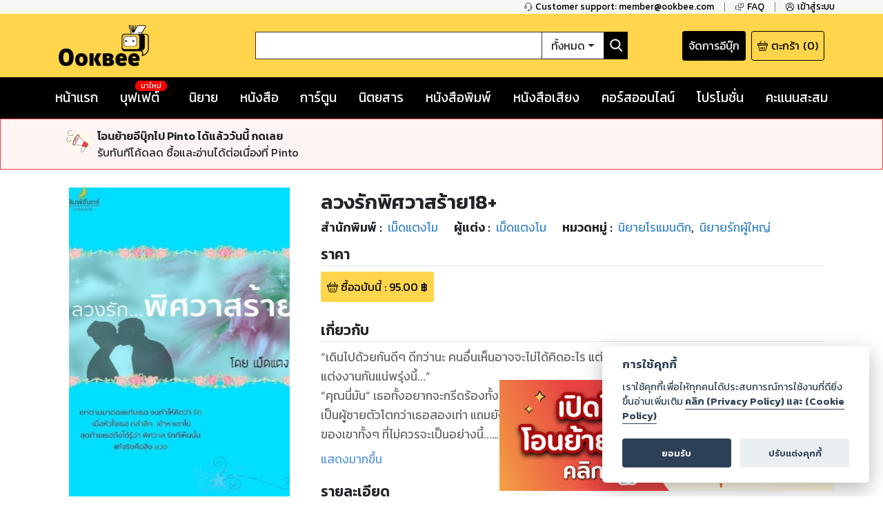

--- FILE ---
content_type: text/html; charset=utf-8
request_url: https://www.ookbee.com/shop/book/f89f79e4-9015-4633-b6ae-0f6c522f9603/%E0%B8%A5%E0%B8%A7%E0%B8%87%E0%B8%A3%E0%B8%B1%E0%B8%81%E0%B8%9E%E0%B8%B4%E0%B8%A8%E0%B8%A7%E0%B8%B2%E0%B8%AA%E0%B8%A3%E0%B9%89%E0%B8%B2%E0%B8%A218
body_size: 67589
content:
<!DOCTYPE html><html><head><meta http-equiv="Content-Type" content="text/html" charSet="utf-8"/><meta name="viewport" content="width=device-width, initial-scale=1, shrink-to-fit=no"/><link rel="shortcut icon" href="/static/image/favicon/favicon.ico"/><link href="https://fonts.googleapis.com/css?family=Kanit:400,400i,600,600i|Sarabun:400,400i,600,600i&amp;subset=thai" rel="stylesheet"/><meta name="apple-itunes-app" content="app-id=667829467"/><meta name="google-play-app" content="app-id=com.ookbee.ookbeeapp"/><script src="https://code.jquery.com/jquery-3.3.1.min.js"></script><meta property="fb:app_id" content="265732506830976"/><meta property="og:site_name" content="Ookbee"/><meta name="twitter:site" content="Ookbee"/><meta name="twitter:domain" content="www.ookbee.com"/><meta name="twitter:url" content="http://www.ookbee.com/"/><meta name="twitter:app:id:iphone" content="667829467"/><meta name="twitter:app:id:ipad" content="667829467"/><meta name="twitter:app:id:googleplay" content="com.ookbee.ookbeeapp"/><script>!function (f, b, e, v, n, t, s) { if (f.fbq) return; n = f.fbq = function () { n.callMethod ? n.callMethod.apply(n, arguments) : n.queue.push(arguments) }; if (!f._fbq) f._fbq = n; n.push = n; n.loaded = !0; n.version = '2.0'; n.queue = []; t = b.createElement(e); t.async = !0; t.src = v; s = b.getElementsByTagName(e)[0]; s.parentNode.insertBefore(t, s) }(window, document, 'script', '//connect.facebook.net/en_US/fbevents.js');</script><script> window.fbq('init', 2252303231507747);</script><link rel="stylesheet" href="https://use.fontawesome.com/releases/v5.7.2/css/all.css" integrity="sha384-fnmOCqbTlWIlj8LyTjo7mOUStjsKC4pOpQbqyi7RrhN7udi9RwhKkMHpvLbHG9Sr" crossorigin="anonymous"/><link rel="stylesheet" href="https://cdnjs.cloudflare.com/ajax/libs/nprogress/0.2.0/nprogress.min.css"/><script>__ENV__ = {"PORT":"8080","CONFIG_ENV":"production","NEXT_DEV":"false","BACKEND_URL":"https://www.ookbee.com","FETCH_LOG":"false","CONFIG_IMG":"https://img.ookbee.com/Shop/ookbee/ReadMoreGetMore/topspenderFinal.jpg","CONFIG_IMG_WAITING":"https://img.ookbee.com/Shop/ookbee/ReadMoreGetMore/truemoneyFinal.jpg"}</script><script src="https://cdnjs.cloudflare.com/ajax/libs/easy-autocomplete/1.3.5/jquery.easy-autocomplete.min.js"></script><link rel="stylesheet" src="https://cdnjs.cloudflare.com/ajax/libs/easy-autocomplete/1.3.5/easy-autocomplete.min.css"/><link href="https://fonts.googleapis.com/icon?family=Material+Icons" rel="stylesheet"/><script src="https://cdnjs.cloudflare.com/ajax/libs/toastr.js/latest/js/toastr.min.js"></script><link href="https://cdnjs.cloudflare.com/ajax/libs/toastr.js/latest/css/toastr.min.css" rel="stylesheet"/><script src="https://cdn.jsdelivr.net/npm/js-cookie@rc/dist/js.cookie.min.js"></script><link rel="stylesheet" href="https://cdn-a.ookbee.com/Shop/ookbee/file/cookieconsent.css"/><script src="https://cdn-a.ookbee.com/Shop/ookbee/file/cookieconsent.js"></script><meta name="viewport" content="width=device-width"/><meta charSet="utf-8"/><title>ลวงรักพิศวาสร้าย18+ - Ookbee ร้านอีบุ๊ค (E-Book) ครบทั้งหนังสือ การ์ตูน นิตยสาร</title><meta name="title" content="Ookbee ร้านอีบุ๊ค (E-Book) ครบทั้งหนังสือ การ์ตูน นิตยสาร"/><meta name="description" content="อุ๊คบีคือร้านอีบุ๊คที่รวมหนังสือฮิตขายดี มังงะ นิยาย นิตยสารดัง และหนังสือพิมพ์ หนังสือเสียง Audiobook ครบทุกแนว ทั้งอ่านและฟัง E-Book จบในที่เดียว"/><meta name="keywords" content="หนังสือ, หนังสือ ออนไลน์, ebook, E-Book, อีบุ๊ค,หนังสือพิมพ์, มังงะ, การ์ตูน, นิยาย, หนังสือเสียง, คอร์สออนไลน์, audiobook, Online course"/><meta name="author" connect="เม็ดแตงโม"/><meta property="og:type" content="book"/><meta property="og:title" content="ลวงรักพิศวาสร้าย18+"/><meta property="og:description" content="“เดินไปด้วยกันดีๆ ดีกว่านะ คนอื่นเห็นอาจจะไม่ได้คิดอะไร แต่ถ้าผมอุ้มคุณไปแล้วล่ะก็ แม่คุณคงได้จับเราแต่งงานกันแน่พรุ่งนี้...”
	“คุณนี่มัน” เธอทั้งอยากจะกรีดร้องทั้งอยากร้องไห้ ใบหน้าสวยงอง้ำเหมือนเด็กถูกแย่งของเล่น... เพราะเขาเป็นผู้ชายตัวโตกว่าเธอสองเท่า แถมยังเจ้าเล่ห์ เอาแต่ใจบ้าอำนาจอย่างนี้ใช่ไหมเธอถึงได้ตกเป็นเบี้ยล่างของเขาทั้งๆ ที่ไม่ควรจะเป็นอย่างนี้...
	“ถ้านับหนึ่งถึงสามไม่ไป เราก็อยู่มันที่ห้องนี้นี่แหล่ะ แต่ไม่รับรองนะว่าน้องเตยจะกลับมาตอนไหน ถ้าเกิดมาตอนที่เรากำลังเข้าด้ายเข้าเข็มกันอยู่ ผมไม่หยุดนะ”
	“ไม่ต้องขู่บ้าๆ แบบนั้นก็ได้ ฉันไปก็ได้ คุณสัญญานะว่าจะไม่ทำอะไรฉัน”
	“ผมทำไม่ได้หรอก ให้นอนกอดกันเฉยๆ ได้ยังไง ผมไม่ได้กามตายด้านนะ”
	“ก็เมื่อก่อนยังทำได้”
	“นั่นมันเมื่อก่อน ตอนนั้นยังเกรงใจคุณ แต่ตอนนี้สถานะเรามันเปลี่ยนไปแล้ว... ผมไม่รับรองหรอกว่าจะไม่ทำอะไรคุณ แต่ผมรับรองว่าจะทำอะไรคุณแน่นอนง่ายกว่านะ หนึ่ง สอง”
	“นับบ้าอะไรเล่า” เธอถามเขา เพราะเมื่อครู่ฟังที่เขาพูดยังคิดแก้ปัญหาไม่ทัน เขายังมานับหนึ่ง นับสองช้าๆ ให้หัวใจเต้นระทึกอีก
	“ก็นับให้เวลาคุณตัดสินใจไงเล่าว่าเราจะนอนห้องนี้หรือว่านอนห้องผม...”
	ตติยาภาอยากกรี๊ด นี่เขาเรียนจิตวิทยาหรือว่าศัลยศาสตร์มากันแน่ถึงได้ใช้หลักจิตวิทยาบังคับเธอเสมอๆ แล้วเธอก็ต้องยอมจำนนเขาแทบทุกครั้งไป...
	ตอนนี้เธออยากกลั้นใจตายตรงหน้า
"/><meta property="og:image" content="https://cdn-ookbee.okbcdn.net/Books/TANGMO6152_HOTMAIL4/2015/20150313024645/Thumbnails/Cover.jpg"/><meta name="twitter:title" content="ลวงรักพิศวาสร้าย18+"/><meta name="twitter:description" content="“เดินไปด้วยกันดีๆ ดีกว่านะ คนอื่นเห็นอาจจะไม่ได้คิดอะไร แต่ถ้าผมอุ้มคุณไปแล้วล่ะก็ แม่คุณคงได้จับเราแต่งงานกันแน่พรุ่งนี้...”
	“คุณนี่มัน” เธอทั้งอยากจะกรีดร้องทั้งอยากร้องไห้ ใบหน้าสวยงอง้ำเหมือนเด็กถูกแย่งของเล่น... เพราะเขาเป็นผู้ชายตัวโตกว่าเธอสองเท่า แถมยังเจ้าเล่ห์ เอาแต่ใจบ้าอำนาจอย่างนี้ใช่ไหมเธอถึงได้ตกเป็นเบี้ยล่างของเขาทั้งๆ ที่ไม่ควรจะเป็นอย่างนี้...
	“ถ้านับหนึ่งถึงสามไม่ไป เราก็อยู่มันที่ห้องนี้นี่แหล่ะ แต่ไม่รับรองนะว่าน้องเตยจะกลับมาตอนไหน ถ้าเกิดมาตอนที่เรากำลังเข้าด้ายเข้าเข็มกันอยู่ ผมไม่หยุดนะ”
	“ไม่ต้องขู่บ้าๆ แบบนั้นก็ได้ ฉันไปก็ได้ คุณสัญญานะว่าจะไม่ทำอะไรฉัน”
	“ผมทำไม่ได้หรอก ให้นอนกอดกันเฉยๆ ได้ยังไง ผมไม่ได้กามตายด้านนะ”
	“ก็เมื่อก่อนยังทำได้”
	“นั่นมันเมื่อก่อน ตอนนั้นยังเกรงใจคุณ แต่ตอนนี้สถานะเรามันเปลี่ยนไปแล้ว... ผมไม่รับรองหรอกว่าจะไม่ทำอะไรคุณ แต่ผมรับรองว่าจะทำอะไรคุณแน่นอนง่ายกว่านะ หนึ่ง สอง”
	“นับบ้าอะไรเล่า” เธอถามเขา เพราะเมื่อครู่ฟังที่เขาพูดยังคิดแก้ปัญหาไม่ทัน เขายังมานับหนึ่ง นับสองช้าๆ ให้หัวใจเต้นระทึกอีก
	“ก็นับให้เวลาคุณตัดสินใจไงเล่าว่าเราจะนอนห้องนี้หรือว่านอนห้องผม...”
	ตติยาภาอยากกรี๊ด นี่เขาเรียนจิตวิทยาหรือว่าศัลยศาสตร์มากันแน่ถึงได้ใช้หลักจิตวิทยาบังคับเธอเสมอๆ แล้วเธอก็ต้องยอมจำนนเขาแทบทุกครั้งไป...
	ตอนนี้เธออยากกลั้นใจตายตรงหน้า
"/><meta name="twitter:image" content="https://cdn-ookbee.okbcdn.net/Books/TANGMO6152_HOTMAIL4/2015/20150313024645/Thumbnails/Cover.jpg"/><div itemtype="https://schema.org/Product"><meta itemprop="name" content="ลวงรักพิศวาสร้าย18+"/><link itemprop="image" href="https://cdn-ookbee.okbcdn.net/Books/TANGMO6152_HOTMAIL4/2015/20150313024645/Thumbnails/Cover.jpg"/><meta itemprop="description" content="“เดินไปด้วยกันดีๆ ดีกว่านะ คนอื่นเห็นอาจจะไม่ได้คิดอะไร แต่ถ้าผมอุ้มคุณไปแล้วล่ะก็ แม่คุณคงได้จับเราแต่งงานกันแน่พรุ่งนี้...”
	“คุณนี่มัน” เธอทั้งอยากจะกรีดร้องทั้งอยากร้องไห้ ใบหน้าสวยงอง้ำเหมือนเด็กถูกแย่งของเล่น... เพราะเขาเป็นผู้ชายตัวโตกว่าเธอสองเท่า แถมยังเจ้าเล่ห์ เอาแต่ใจบ้าอำนาจอย่างนี้ใช่ไหมเธอถึงได้ตกเป็นเบี้ยล่างของเขาทั้งๆ ที่ไม่ควรจะเป็นอย่างนี้...
	“ถ้านับหนึ่งถึงสามไม่ไป เราก็อยู่มันที่ห้องนี้นี่แหล่ะ แต่ไม่รับรองนะว่าน้องเตยจะกลับมาตอนไหน ถ้าเกิดมาตอนที่เรากำลังเข้าด้ายเข้าเข็มกันอยู่ ผมไม่หยุดนะ”
	“ไม่ต้องขู่บ้าๆ แบบนั้นก็ได้ ฉันไปก็ได้ คุณสัญญานะว่าจะไม่ทำอะไรฉัน”
	“ผมทำไม่ได้หรอก ให้นอนกอดกันเฉยๆ ได้ยังไง ผมไม่ได้กามตายด้านนะ”
	“ก็เมื่อก่อนยังทำได้”
	“นั่นมันเมื่อก่อน ตอนนั้นยังเกรงใจคุณ แต่ตอนนี้สถานะเรามันเปลี่ยนไปแล้ว... ผมไม่รับรองหรอกว่าจะไม่ทำอะไรคุณ แต่ผมรับรองว่าจะทำอะไรคุณแน่นอนง่ายกว่านะ หนึ่ง สอง”
	“นับบ้าอะไรเล่า” เธอถามเขา เพราะเมื่อครู่ฟังที่เขาพูดยังคิดแก้ปัญหาไม่ทัน เขายังมานับหนึ่ง นับสองช้าๆ ให้หัวใจเต้นระทึกอีก
	“ก็นับให้เวลาคุณตัดสินใจไงเล่าว่าเราจะนอนห้องนี้หรือว่านอนห้องผม...”
	ตติยาภาอยากกรี๊ด นี่เขาเรียนจิตวิทยาหรือว่าศัลยศาสตร์มากันแน่ถึงได้ใช้หลักจิตวิทยาบังคับเธอเสมอๆ แล้วเธอก็ต้องยอมจำนนเขาแทบทุกครั้งไป...
	ตอนนี้เธออยากกลั้นใจตายตรงหน้า
"/><div itemprop="offers" itemtype="https://schema.org/Offer"><meta itemprop="priceCurrency" content="THB"/><meta itemprop="price" content="159"/></div><div itemprop="aggregateRating" itemtype="https://schema.org/AggregateRating"><meta itemprop="reviewCount" content="1"/><meta itemprop="ratingValue" content="5"/></div><div itemprop="brand" itemtype="https://schema.org/Brand"><meta itemprop="name" content="เม็ดแตงโม"/></div></div><link rel="preload" href="/_next/static/css/f8b563e5.e138f741.chunk.css" as="style"/><link rel="stylesheet" href="/_next/static/css/f8b563e5.e138f741.chunk.css" data-n-g=""/><link rel="preload" href="/_next/static/css/styles.377d8733.chunk.css" as="style"/><link rel="stylesheet" href="/_next/static/css/styles.377d8733.chunk.css" data-n-g=""/><link rel="preload" href="/_next/static/css/198f5afe3cd5be8c3b3b39705a702ba50ba4740b_CSS.32e47635.chunk.css" as="style"/><link rel="stylesheet" href="/_next/static/css/198f5afe3cd5be8c3b3b39705a702ba50ba4740b_CSS.32e47635.chunk.css" data-n-p=""/><link rel="preload" href="/_next/static/css/pages/shop/contentDetail/ContentDetail.a8bd4e31.chunk.css" as="style"/><link rel="stylesheet" href="/_next/static/css/pages/shop/contentDetail/ContentDetail.a8bd4e31.chunk.css" data-n-p=""/><noscript data-n-css="true"></noscript><link rel="preload" href="/_next/static/chunks/main-3e82f37f4eaec155309b.js" as="script"/><link rel="preload" href="/_next/static/chunks/webpack-d7b2fb72fb7257504a38.js" as="script"/><link rel="preload" href="/_next/static/chunks/framework.b11cd6ab3c62dae3dfb8.js" as="script"/><link rel="preload" href="/_next/static/chunks/29107295.3e37e48dae55c9a386d4.js" as="script"/><link rel="preload" href="/_next/static/chunks/802d0807.bf67ff2c28392e1f256e.js" as="script"/><link rel="preload" href="/_next/static/chunks/75fc9c18.886abf395ed4e7011a2a.js" as="script"/><link rel="preload" href="/_next/static/chunks/f8b563e5.88784559763eecc54b25.js" as="script"/><link rel="preload" href="/_next/static/chunks/a3e8b7950c253a9efeea1e168282ac298b2f1e49.574c4d0f1cd229ebe41b.js" as="script"/><link rel="preload" href="/_next/static/chunks/5daa2ac52097487701383a6cf3daeccada46b2f9.f3ced5f41d3b8a80bf68.js" as="script"/><link rel="preload" href="/_next/static/chunks/07b6e7aa724d07db227f2ff3b378623cdb2be3eb.d52bb5e3a5b2fdcc6d65.js" as="script"/><link rel="preload" href="/_next/static/chunks/4b72164c3d61cee36d60159fb560739e1fd59a40.aa96a5be9b17bf197477.js" as="script"/><link rel="preload" href="/_next/static/chunks/d9e8f25d64dfc5f2b645d391453d78a57b8adb38.0fe55049c561a4d9d000.js" as="script"/><link rel="preload" href="/_next/static/chunks/c9fcca47c072f3462476ed292fc9689d096586c6.c01fad7bcf2ac5707739.js" as="script"/><link rel="preload" href="/_next/static/chunks/f88a65ddc1ac54e7a58a25a4447029b192353f2a.e43d71608c6867fcceb9.js" as="script"/><link rel="preload" href="/_next/static/chunks/aa11234c28a8c22f2540e989148edfce2b3bacf2.204add1cfec156d54d24.js" as="script"/><link rel="preload" href="/_next/static/chunks/def9afac9299a0faff8bc8373dec3867647206cb.331ff6c608b98d6ebbe8.js" as="script"/><link rel="preload" href="/_next/static/chunks/1ff8eb10ad77afa3284942809fbdb1c34f87d0fe.0bf449e2a1cb61fd2845.js" as="script"/><link rel="preload" href="/_next/static/chunks/3686bbdeed1984474c864fe5be2556d50c6dd305.94b2cbcbc1b5700b7f53.js" as="script"/><link rel="preload" href="/_next/static/chunks/f3ad4a25a97285492adea5e32208f242408a18cc.4e7a2d7d92e085158f98.js" as="script"/><link rel="preload" href="/_next/static/chunks/e245d67f51a7df260c9892c226c2912382592c50.e4aa91151cc65798a0f7.js" as="script"/><link rel="preload" href="/_next/static/chunks/6d0298f0fa9aa2ab3faf9e5185d8dd5bef1fd70a.58e293561aa5dddca303.js" as="script"/><link rel="preload" href="/_next/static/chunks/f9d60cfa8dcabc4f40aaa312cbd8ad096aeccf9a.8738593b4077b8bd6893.js" as="script"/><link rel="preload" href="/_next/static/chunks/43158b3416e6a0c7eb848cb32f73fbde65f7ffdf.60730734eb3ea13f309f.js" as="script"/><link rel="preload" href="/_next/static/chunks/f398f01dbc063550923b3faca722912ff0d6a2d9.75f92bd6558c1f43d2d8.js" as="script"/><link rel="preload" href="/_next/static/chunks/0ab4ed391b5ee03c720b99496373039b29ca9c7b.b536a73f1fec2a826539.js" as="script"/><link rel="preload" href="/_next/static/chunks/69c7d1fdc947468ab8ff05888cfef31585a55343.cab27f2f9fa926e5b446.js" as="script"/><link rel="preload" href="/_next/static/chunks/styles.ab06cdf8600b36e6c090.js" as="script"/><link rel="preload" href="/_next/static/chunks/pages/_app-4c62eaebef9fa5c594c4.js" as="script"/><link rel="preload" href="/_next/static/chunks/2852872c.6b11158f94e27414cb2d.js" as="script"/><link rel="preload" href="/_next/static/chunks/434d526766c433b5e86be96762020ed877a885f0.782910437f320b9ab7bf.js" as="script"/><link rel="preload" href="/_next/static/chunks/198f5afe3cd5be8c3b3b39705a702ba50ba4740b.75535bff464ac2ee4bbb.js" as="script"/><link rel="preload" href="/_next/static/chunks/bb706c77b53470992f75b2e8e9cbf402fe32fa98.efe4baea53da0f1bdd64.js" as="script"/><link rel="preload" href="/_next/static/chunks/198f5afe3cd5be8c3b3b39705a702ba50ba4740b_CSS.0c49019e1a6ae45b97d2.js" as="script"/><link rel="preload" href="/_next/static/chunks/d736de50ffff5fb7e2b6e21f5985967351cf7776.22734ce3268139c5ce8b.js" as="script"/><link rel="preload" href="/_next/static/chunks/95b1e14fb5adc550ebab0e0adf26032594285580.73b58517da74ced327f1.js" as="script"/><link rel="preload" href="/_next/static/chunks/pages/shop/contentDetail/ContentDetail-a852e1dfee495513cbe2.js" as="script"/></head><body itemscope="" itemType="http://schema.org/WebPage"><div id="__next"><div class="layout" style="position:relative;min-height:100%;padding-bottom:20rem"><noscript><iframe src="https://www.googletagmanager.com/ns.html?id=GTM-5T8HW7Q" height="0" width="0"></iframe></noscript><div class="navHelperPc"><div class="container"><div class="row justify-content-end"><div class="col-auto helperItem"><a class="link" href="tel:6621872222"><img class="icon" src="/static/image/icon/serviceBlack.png"/><p class="text">Customer support: member@ookbee.com</p></a></div><div class="col-auto helperItem"><a class="link" href="http://faq.ookbee.com/ookbee/th" target="faq-อุ๊คบี"><img class="icon" src="/static/image/icon/faqBlack.png"/><p class="text">FAQ</p></a></div><div class="col-auto helperItem"><a class="link"><img class="icon" src="/static/image/icon/profileBlack.png"/><p class="text">เข้าสู่ระบบ</p></a></div></div></div></div><div class="navMainMobile"><div class="container"><div class="row justify-content-between align-items-end"><div class="col-auto navMainMobileItem"><a class="link"><img class="icon" src="/static/image/icon/burgerMenu.png"/></a></div><div class="col-auto navMainMobileItem"><a class="ookbeeLogo" href="/"><img class="image" src="/static/image/logo/ookbee.png" alt="ookbee-logo"/></a></div><div class="col d-none d-md-block navMainMobileItem"><div class="row navSearchBox"><div class="col-auto searchInputCol"><input class="searchInput" value=""/></div><div class="col-auto searchTypeMenuCol"><div class="btn-group searchTypeMenu "><div class="btn searchTypeMenuToggle dropdown-toggle">ทั้งหมด</div><div class="dropdown-menu dropdown-menu-right "><div class="dropdown-item">ทั้งหมด</div><div class="dropdown-item">หนังสือ</div><div class="dropdown-item">นิตยสาร</div><div class="dropdown-item">หนังสือเสียง</div><div class="dropdown-item">คอร์สออนไลน์</div></div></div></div><div class="col-auto buttonSearch"><img class="icon" src="/static/image/icon/searchWhite.png"/></div></div></div><div class="col-auto justify-content-end navMainMobileItem"><a target="_blank" class="links" href="https://writer.ookbee.com/"><p class="text">จัดการอีบุ๊ก</p></a><a class="link" href="/cart"><img class="icon" src="/static/image/icon/basket.png"/><p class="text d-none d-lg-flex">ตะกร้า</p><p class="text"> (<!-- -->0<!-- -->)</p></a></div></div><div class="row d-md-none searchBoxSmall"><div class="col-12"><div class="row navSearchBox"><div class="col-auto searchInputCol"><input class="searchInput" value=""/></div><div class="col-auto searchTypeMenuCol"><div class="btn-group searchTypeMenu "><div class="btn searchTypeMenuToggle dropdown-toggle">ทั้งหมด</div><div class="dropdown-menu dropdown-menu-right "><div class="dropdown-item">ทั้งหมด</div><div class="dropdown-item">หนังสือ</div><div class="dropdown-item">นิตยสาร</div><div class="dropdown-item">หนังสือเสียง</div><div class="dropdown-item">คอร์สออนไลน์</div></div></div></div><div class="col-auto buttonSearch"><img class="icon" src="/static/image/icon/searchWhite.png"/></div></div></div></div></div></div><div class="navMainPc"><div class="container"><div class="row justify-content-between align-items-center"><div class="col-lg-3 navMainPcItem"><a class="ookbeeLogo" href="/"><img class="image" src="/static/image/logo/ookbee.png" alt="ookbee-logo"/></a></div><div class="col navMainPcItem"><div class="row navSearchBox"><div class="col-auto searchInputCol"><input class="searchInput" value=""/></div><div class="col-auto searchTypeMenuCol"><div class="btn-group searchTypeMenu "><div class="btn searchTypeMenuToggle dropdown-toggle">ทั้งหมด</div><div class="dropdown-menu dropdown-menu-right "><div class="dropdown-item">ทั้งหมด</div><div class="dropdown-item">หนังสือ</div><div class="dropdown-item">นิตยสาร</div><div class="dropdown-item">หนังสือเสียง</div><div class="dropdown-item">คอร์สออนไลน์</div></div></div></div><div class="col-auto buttonSearch"><img class="icon" src="/static/image/icon/searchWhite.png"/></div></div></div><div class="col-lg-3 justify-content-end navMainPcItem"><a class="links" href="https://writer.ookbee.com" target="_blank"><p class="text d-none d-lg-flex">จัดการอีบุ๊ก</p></a><a class="link" href="/cart"><img class="icon" src="/static/image/icon/basket.png"/><p class="text d-none d-lg-flex">ตะกร้า</p><p class="text">(<!-- -->0<!-- -->)</p></a></div></div></div></div><div class="navMenuBarPc positionInitial"><div class="container"><div class="row justify-content-between"><div class="col-auto menuBarPcItem"><a class="link " target="" href="/"><p class="text">หน้าแรก</p></a></div><div class="col-auto menuBarPcItem"><a class="link " target="_blank" href="https://buffet.ookbee.com/"><p class="text">บุฟเฟต์</p></a><div class="new"><span class="text">มาใหม่</span></div></div><div class="col-auto menuBarPcItem"><a class="link " target="" href="/shop/novels"><p class="text">นิยาย</p></a></div><div class="col-auto menuBarPcItem"><a class="link " target="" href="/shop/books"><p class="text">หนังสือ</p></a></div><div class="col-auto menuBarPcItem"><a class="link " target="" href="/shop/cartoon"><p class="text">การ์ตูน</p></a></div><div class="col-auto menuBarPcItem"><a class="link " target="" href="/shop/magazines"><p class="text">นิตยสาร</p></a></div><div class="col-auto menuBarPcItem"><a class="link " target="" href="/shop/newspapers"><p class="text">หนังสือพิมพ์</p></a></div><div class="col-auto menuBarPcItem"><a class="link " target="" href="/shop/audios"><p class="text">หนังสือเสียง</p></a></div><div class="col-auto menuBarPcItem"><a class="link " target="" href="/shop/courses"><p class="text">คอร์สออนไลน์</p></a></div><div class="col-auto menuBarPcItem"><a class="link " target="" href="/promotions"><p class="text">โปรโมชั่น</p></a></div><div class="col-auto pointPCItem"><div class="link"><p class="text">คะแนนสะสม</p></div><div class="pointMenuList "><div class="pointMenuListItem"><a class="pointMenuListItemTitle" href="/user/point">อุ๊คบี พ้อย</a></div></div></div></div></div></div><main class="container shopContentDetail"><div class="row justify-content-center contentDetailFrame undefined"><div class="col-12 d-md-none text-center"><div class="contentInfoTitle"><h1 class="text">ลวงรักพิศวาสร้าย18+</h1></div></div><div class="col-12 col-sm-6 col-md-4 col-lg-4"><div class="contentInfoCover"><div class="coverImage"><img class="content-cover" src="https://cdn-ookbee.okbcdn.net/Books/TANGMO6152_HOTMAIL4/2015/20150313024645/Thumbnails/Cover.jpg" alt="ลวงรักพิศวาสร้าย18-หน้าปก-ookbee"/></div><img class="icon"/></div><div class="contentRatingInfo"><div class="ratingDetail"><div class="ratingStar ratingBox"><span style="display:inline-block;direction:ltr"><span style="cursor:inherit;display:inline-block;position:relative"><img src="/static/image/icon/starEmpty.png" class="starIcon undefined"/><span style="display:inline-block;position:absolute;overflow:hidden;top:0;left:0;width:100%"><img src="/static/image/icon/starFull.png" class="starIcon undefined"/></span></span><span style="cursor:inherit;display:inline-block;position:relative"><img src="/static/image/icon/starEmpty.png" class="starIcon undefined"/><span style="display:inline-block;position:absolute;overflow:hidden;top:0;left:0;width:100%"><img src="/static/image/icon/starFull.png" class="starIcon undefined"/></span></span><span style="cursor:inherit;display:inline-block;position:relative"><img src="/static/image/icon/starEmpty.png" class="starIcon undefined"/><span style="display:inline-block;position:absolute;overflow:hidden;top:0;left:0;width:100%"><img src="/static/image/icon/starFull.png" class="starIcon undefined"/></span></span><span style="cursor:inherit;display:inline-block;position:relative"><img src="/static/image/icon/starEmpty.png" class="starIcon undefined"/><span style="display:inline-block;position:absolute;overflow:hidden;top:0;left:0;width:100%"><img src="/static/image/icon/starFull.png" class="starIcon undefined"/></span></span><span style="cursor:inherit;display:inline-block;position:relative"><img src="/static/image/icon/starEmpty.png" class="starIcon undefined"/><span style="display:inline-block;position:absolute;overflow:hidden;top:0;left:0;width:100%"><img src="/static/image/icon/starFull.png" class="starIcon undefined"/></span></span></span></div><p class="reviewNumber">1<!-- --> Ratings</p></div></div><div class="contentWislistStatus"><div class="wishlistButton"><img class="icon" src="/static/image/icon/ribbonWhite.png"/><p class="text">เพิ่มไปรายการที่ชอบ</p></div></div><div class="shopContentDetailShare"><div role="button" tabindex="0" class="SocialMediaShareButton SocialMediaShareButton--facebook shareButton"><div style="width:40px;height:40px"><svg viewBox="0 0 64 64" width="40" height="40" class="social-icon social-icon--facebook "><g><circle cx="32" cy="32" r="31" fill="#3b5998"></circle></g><g><path d="M34.1,47V33.3h4.6l0.7-5.3h-5.3v-3.4c0-1.5,0.4-2.6,2.6-2.6l2.8,0v-4.8c-0.5-0.1-2.2-0.2-4.1-0.2 c-4.1,0-6.9,2.5-6.9,7V28H24v5.3h4.6V47H34.1z" fill="white"></path></g></svg></div></div><div role="button" tabindex="0" class="SocialMediaShareButton SocialMediaShareButton--twitter shareButton"><div style="width:40px;height:40px"><svg viewBox="0 0 64 64" width="40" height="40" class="social-icon social-icon--twitter "><g><circle cx="32" cy="32" r="31" fill="#00aced"></circle></g><g><path d="M48,22.1c-1.2,0.5-2.4,0.9-3.8,1c1.4-0.8,2.4-2.1,2.9-3.6c-1.3,0.8-2.7,1.3-4.2,1.6 C41.7,19.8,40,19,38.2,19c-3.6,0-6.6,2.9-6.6,6.6c0,0.5,0.1,1,0.2,1.5c-5.5-0.3-10.3-2.9-13.5-6.9c-0.6,1-0.9,2.1-0.9,3.3 c0,2.3,1.2,4.3,2.9,5.5c-1.1,0-2.1-0.3-3-0.8c0,0,0,0.1,0,0.1c0,3.2,2.3,5.8,5.3,6.4c-0.6,0.1-1.1,0.2-1.7,0.2c-0.4,0-0.8,0-1.2-0.1 c0.8,2.6,3.3,4.5,6.1,4.6c-2.2,1.8-5.1,2.8-8.2,2.8c-0.5,0-1.1,0-1.6-0.1c2.9,1.9,6.4,2.9,10.1,2.9c12.1,0,18.7-10,18.7-18.7 c0-0.3,0-0.6,0-0.8C46,24.5,47.1,23.4,48,22.1z" fill="white"></path></g></svg></div></div></div></div><div class="col-12 col-md"><div class="contentInfoTitle d-none d-md-block"><h1 class="text">ลวงรักพิศวาสร้าย18+</h1></div><div class="row bibliographyInfo undefined"><div class="col-auto bibliographyItem"><div class="row bibliographyDetail"><div class="col-auto beginText"><p class="text">สำนักพิมพ์<!-- --> : </p></div><div class="col-auto value"><a class="link" href="/shop/books/publisher/3483/%E0%B9%80%E0%B8%A1%E0%B9%87%E0%B8%94%E0%B9%81%E0%B8%95%E0%B8%87%E0%B9%82%E0%B8%A1"><p>เม็ดแตงโม</p></a></div></div></div><div class="col-auto bibliographyItem"><div class="row bibliographyDetail"><div class="col-auto beginText"><p class="text">ผู้แต่ง : </p></div><div class="col-auto value"><a class="link" href="/shop/books/author/12608/%E0%B9%80%E0%B8%A1%E0%B9%87%E0%B8%94%E0%B9%81%E0%B8%95%E0%B8%87%E0%B9%82%E0%B8%A1"><span>เม็ดแตงโม</span></a><span class="commar">, </span></div></div></div><div class="col-auto bibliographyItem"><div class="row bibliographyDetail"><div class="col-auto beginText"><p class="text">หมวดหมู่<!-- --> : </p></div><div class="col-auto value"><a class="link" href="/shop/books/category/71/%E0%B8%99%E0%B8%B4%E0%B8%A2%E0%B8%B2%E0%B8%A2%E0%B9%82%E0%B8%A3%E0%B9%81%E0%B8%A1%E0%B8%99%E0%B8%95%E0%B8%B4%E0%B8%81"><p>นิยายโรแมนติก</p></a><span class="commar">, </span></div><div class="col-auto value"><a class="link" href="/shop/books/category/174/%E0%B8%99%E0%B8%B4%E0%B8%A2%E0%B8%B2%E0%B8%A2%E0%B8%A3%E0%B8%B1%E0%B8%81%E0%B8%9C%E0%B8%B9%E0%B9%89%E0%B9%83%E0%B8%AB%E0%B8%8D%E0%B9%88"><p>นิยายรักผู้ใหญ่</p></a><span class="commar">, </span></div></div></div></div><div class="d-none"></div><div class="contentPriceFrame"><div class="contentPriceFrameHeader"><h2 class="contentPriceFrameTitle">ราคา</h2></div><div class="contentPriceFrameBody"><div class="contentDetailPriceItem"><img src="/static/image/icon/basket.png" class="icon"/><p class="text">ซื้อฉบับนี้<!-- --> : <!-- -->95.00<!-- --> ฿</p></div></div></div><div class="summaryInfoFrame"><div class="summaryInfoFrameHeader"><h2 class="summaryTitle">เกี่ยวกับ</h2></div><div class="summaryInfoBody"><div class="styles_clampText__3fWvS" style="-webkit-line-clamp:5;line-height:1.6"><div>“เดินไปด้วยกันดีๆ ดีกว่านะ คนอื่นเห็นอาจจะไม่ได้คิดอะไร แต่ถ้าผมอุ้มคุณไปแล้วล่ะก็ แม่คุณคงได้จับเราแต่งงานกันแน่พรุ่งนี้...”
	“คุณนี่มัน” เธอทั้งอยากจะกรีดร้องทั้งอยากร้องไห้ ใบหน้าสวยงอง้ำเหมือนเด็กถูกแย่งของเล่น... เพราะเขาเป็นผู้ชายตัวโตกว่าเธอสองเท่า แถมยังเจ้าเล่ห์ เอาแต่ใจบ้าอำนาจอย่างนี้ใช่ไหมเธอถึงได้ตกเป็นเบี้ยล่างของเขาทั้งๆ ที่ไม่ควรจะเป็นอย่างนี้...
	“ถ้านับหนึ่งถึงสามไม่ไป เราก็อยู่มันที่ห้องนี้นี่แหล่ะ แต่ไม่รับรองนะว่าน้องเตยจะกลับมาตอนไหน ถ้าเกิดมาตอนที่เรากำลังเข้าด้ายเข้าเข็มกันอยู่ ผมไม่หยุดนะ”
	“ไม่ต้องขู่บ้าๆ แบบนั้นก็ได้ ฉันไปก็ได้ คุณสัญญานะว่าจะไม่ทำอะไรฉัน”
	“ผมทำไม่ได้หรอก ให้นอนกอดกันเฉยๆ ได้ยังไง ผมไม่ได้กามตายด้านนะ”
	“ก็เมื่อก่อนยังทำได้”
	“นั่นมันเมื่อก่อน ตอนนั้นยังเกรงใจคุณ แต่ตอนนี้สถานะเรามันเปลี่ยนไปแล้ว... ผมไม่รับรองหรอกว่าจะไม่ทำอะไรคุณ แต่ผมรับรองว่าจะทำอะไรคุณแน่นอนง่ายกว่านะ หนึ่ง สอง”
	“นับบ้าอะไรเล่า” เธอถามเขา เพราะเมื่อครู่ฟังที่เขาพูดยังคิดแก้ปัญหาไม่ทัน เขายังมานับหนึ่ง นับสองช้าๆ ให้หัวใจเต้นระทึกอีก
	“ก็นับให้เวลาคุณตัดสินใจไงเล่าว่าเราจะนอนห้องนี้หรือว่านอนห้องผม...”
	ตติยาภาอยากกรี๊ด นี่เขาเรียนจิตวิทยาหรือว่าศัลยศาสตร์มากันแน่ถึงได้ใช้หลักจิตวิทยาบังคับเธอเสมอๆ แล้วเธอก็ต้องยอมจำนนเขาแทบทุกครั้งไป...
	ตอนนี้เธออยากกลั้นใจตายตรงหน้า
</div></div></div></div><div class="publishInfoFrame"><div class="publishInfoFrameHeader"><h2 class="publishInfoTitle">รายละเอียด</h2></div><div class="publishInfoBody"><p class="publishInfoItem"><span class="beginText">วันวางขาย<!-- --> : </span><span class="valueText"><span class="dateDisplay undefined"><time dateTime="1426214804740">13 มี.ค. 2015</time></span></span></p><p class="publishInfoItem"><span class="beginText">จำนวนหน้า<!-- --> : </span><span class="valueText">243<!-- --> <!-- -->หน้า</span></p><p class="publishInfoItem"><span class="beginText">ประเภทไฟล์<!-- --> : </span><span class="valueText">PDF</span></p><p class="publishInfoItem"><span class="beginText">ขนาดไฟล์<!-- --> : </span><span class="valueText"><span class="byteDisplay undefined">22.40<!-- --> <!-- -->MB</span></span></p><p class="publishInfoItem"><span class="beginText">ประเทศ <!-- --> : </span><span class="valueText">TH</span></p><p class="publishInfoItem"><span class="beginText">ภาษา <!-- --> : </span><span class="valueText">Thai</span></p></div></div></div></div><div class="contentFrameMenu authorFrame"><div class="header authorFrameHeader"><h2 class="authorFrameTitle">จากผู้แต่ง</h2><div class="link"><div class="dropdown menuListButton "><button class="btn dropdown-toggle menuListButtonName">เม็ดแตงโม</button><div class="dropdown-menu dropdown-menu-right menuList "><button class="dropdown-item">เม็ดแตงโม</button></div></div></div></div><div class="contentList"><div class="col empty"><p class="text">กำลังโหลด ...</p></div></div></div><div class="contentFrame publisherFrame"><div class="header publisherFrameHeader"><h2 class="publisherTitle">จากสำนักพิมพ์ เม็ดแตงโม</h2><div class="link"><a href="/shop/books/publisher/3483/%E0%B9%80%E0%B8%A1%E0%B9%87%E0%B8%94%E0%B9%81%E0%B8%95%E0%B8%87%E0%B9%82%E0%B8%A1">ดูเพิ่มเติม</a></div></div><div class="contentList"><div class="col empty"><p class="text">กำลังโหลด ...</p></div></div></div><div class="ratingFrame"><div class="ratingForm"><div class="ratingScore"><div class="ratingStar undefined"><span style="display:inline-block;direction:ltr"><span style="cursor:pointer;display:inline-block;position:relative"><img src="/static/image/icon/starEmpty.png" class="starIcon undefined"/><span style="display:inline-block;position:absolute;overflow:hidden;top:0;left:0;width:100%"><img src="/static/image/icon/starFull.png" class="starIcon undefined"/></span></span><span style="cursor:pointer;display:inline-block;position:relative"><img src="/static/image/icon/starEmpty.png" class="starIcon undefined"/><span style="display:inline-block;position:absolute;overflow:hidden;top:0;left:0;width:100%"><img src="/static/image/icon/starFull.png" class="starIcon undefined"/></span></span><span style="cursor:pointer;display:inline-block;position:relative"><img src="/static/image/icon/starEmpty.png" class="starIcon undefined"/><span style="display:inline-block;position:absolute;overflow:hidden;top:0;left:0;width:100%"><img src="/static/image/icon/starFull.png" class="starIcon undefined"/></span></span><span style="cursor:pointer;display:inline-block;position:relative"><img src="/static/image/icon/starEmpty.png" class="starIcon undefined"/><span style="display:inline-block;position:absolute;overflow:hidden;top:0;left:0;width:100%"><img src="/static/image/icon/starFull.png" class="starIcon undefined"/></span></span><span style="cursor:pointer;display:inline-block;position:relative"><img src="/static/image/icon/starEmpty.png" class="starIcon undefined"/><span style="display:inline-block;position:absolute;overflow:hidden;top:0;left:0;width:100%"><img src="/static/image/icon/starFull.png" class="starIcon undefined"/></span></span></span></div><p class="desciptionText">ให้<!-- --> <!-- -->5<!-- --> <!-- -->คะแนน</p></div><div class="ratingButton"><div class="button"><p class="text">ส่งคะแนน</p></div></div></div></div><div class="reviewFrame"><div class="reviewForm"><div class="reviewBody"><textarea class="textarea" rows="3" placeholder="ระบุความเห็น"></textarea></div><div class="reviewFooter"><div class="reviewButton"><p class="text">ส่งรีวิว</p></div></div></div></div><div class="d-none"></div></main><footer class="footer" style="font-family:Kanit"><div class="container"><div class="row justify-content-center"><div class="col d-none d-md-block"><div class="footerMenu"><ul class="menuList"><li class="item"><a class="link" href="https://about.ookbee.com/" target="about us"><p class="text text-uppercase">เกี่ยวกับเรา</p></a></li><li class="item"><p>|</p></li><li class="item"><a class="link" href="/condition"><p class="text text-uppercase">เงื่อนไขการใช้บริการ</p></a></li><li class="item"><p>|</p></li><li class="item"><a class="link" href="https://privacypolicy.ookbee.com/OOKBEE_209/term" target="term"><p class="text text-uppercase">ประกาศการคุ้มครองข้อมูลส่วนบุคคล (Privacy Notice)</p></a></li><li class="item"><p>|</p></li><li class="item"><a class="link" href="/contact"><p class="text text-uppercase">ติดต่อเรา</p></a></li><li class="item"><p>|</p></li><li class="item"><a class="link" href="https://hiring.ookbee.com/" target="career"><p class="text text-uppercase">ร่วมงานกับเรา</p></a></li><li class="item"><p>|</p></li><li class="item"><a class="link" href="/download"><p class="text text-uppercase">ดาวน์โหลด</p></a></li><li class="item"><p>|</p></li><li class="item"><a class="link" href="/licenses"><p class="text text-uppercase">Third-Party Notices</p></a></li></ul></div></div></div><div class="row align-items-end"><div class="col-md-12 col-xs-12"><div class="supportInfo"><p class="fontFooter">Copyright © <!-- -->2026<!-- --> Storylog Co., Ltd. - สตอรี่ล็อกขอสงวนสิทธิ์ไม่รับผิดชอบต่อผลงานหรือเนื้อหาใดที่อัปโหลดผ่านเว็บไซต์และปรากฏว่าละเมิดสิทธิในทรัพย์สินทางปัญญาของบุคคลอื่นหรือขัดต่อกฎหมายและศีลธรรม ดังนั้น ผู้อ่านทุกท่านโปรดใช้วิจารณญาณในการกลั่นกรองด้วยตนเอง และหากท่านพบว่าส่วนหนึ่งส่วนใดขัดต่อกฎหมายและศีลธรรม กรุณาแจ้งมายังบริษัท เพื่อทีมงานจะได้ดำเนินการในทันที ทั้งนี้ ทางสตอรี่ล็อกขอสงวนลิขสิทธิ์ตามพระราชบัญญัติลิขสิทธิ์ พ.ศ. 2537 (ฉบับล่าสุด)</p></div></div><div class="col-md-8 col-xs-12"><p class="fontFooter marginFooter">For support: member@ookbee.com</p><p class="fontFooter"><span>Version <!-- -->1.3.17</span></p></div><div class="col-md-4 col-xs-12 logo-etc"><a href="https://dbdregistered.dbd.go.th/api/public/shopinfo?param=F7A84C4625D0AA7EA8D4231F4A1F9DA8A1E85EEC9DE444656AE78072180E0ED0" target="_blank"><img src="https://dbdregistered.dbd.go.th/api/public/banner?param=F7A84C4625D0AA7EA8D4231F4A1F9DA8A1E85EEC9DE444656AE78072180E0ED0"/></a></div></div></div></footer><div class="goToTop" style="display:none"><img class="icon" src="/static/image/icon/goToTop.png"/></div></div></div><script id="__NEXT_DATA__" type="application/json">{"props":{"pageProps":{"contentType":"book","contentCode":"f89f79e4-9015-4633-b6ae-0f6c522f9603","issueCode":"ลวงรักพิศวาสร้าย18"},"initialReduxState":{"authen":{},"cartInfo":{"cartAmount":0},"popup":{"isShowPopup":false},"handleError":null,"paymentInfo":{"isInitialState":true,"isLoadPaymentInfo":false,"isUpdatePaymentInfo":false,"paymentItems":null,"isCreatePayment":false,"createPaymentResult":null},"affiliateInfo":{"isLoadinitAffiliateClick":false,"initAffiliateClick":false,"createAffiliateResult":null,"commitAffiliateSell":false},"shoppingCartInfo":{"isInitialState":true,"isLoadReviewList":false,"isReviewed":false,"isSubmitCanPurchaseList":false,"submitPassed":false},"signLogin":null,"signLogout":{"isInitialState":true,"isLogout":false,"isLogoutFinish":false},"signRegister":null,"signForgetPassword":null,"userDeviceInfo":{"isLoadDeviceList":false,"deviceList":null,"isRemovingDevice":false},"userProfileInfo":{"isInitialState":true,"isLoadUserInfo":false},"userProfileEdit":{"isInitialState":true,"isLoadUpdateField":false,"isUpdateUserProfile":false},"userWishlistInfo":{"isLoadWishlist":false,"wishlist":null,"haveNextData":true,"isLoadMoreWishlist":false,"isRemoveWishlist":false,"isAddToWishlist":false,"isLoadWishlistStatus":false,"wishlistStatus":false},"userPurchasedInfo":{"isLoadPurchasedList":false,"purchasedList":null,"haveNextData":true,"isLoadMorePurchaseList":false},"userRedeemCodeInfo":{"isRedeemCode":false,"redeemCodeResult":null},"embedInfo":{"affiliateCode":null},"homeInfo":{"isInitialState":true,"isLoadWidgetInfo":false},"searchInfo":{"isLoadSearchContent":false,"searchContentList":null,"totalResult":0,"isLoadMoreSearchContent":false},"promotionInfo":{"isInitialState":true,"isLoadPromotionList":false,"promotionList":null,"isLoadMorePromotionList":false},"communityInfo":{"isLoading":false,"communityList":null},"shopPriceInfo":{"isInitialState":false,"isLoadPrice":false,"contentPriceInfo":{"aisPriceInfo":{"price":95,"purchaseCode":"410509524970002","gatewayCode":"AIS"},"subPriceInfo":null,"singlePriceInfo":{"issueAmount":1,"price":95}}},"shopRatingInfo":{"isLoadRatingInfo":false,"ratingInfo":{"rating":5,"numberOfReview":1},"isLoadUserRating":false,"userRate":null,"isRating":false},"shopReviewInfo":{"isLoadReviewList":false,"isLoadMoreReviewList":false,"reviewList":null,"haveNextData":true,"page":1,"isReview":false,"isReviewSuccess":false},"shopCourseDetail":{"isLoadCourseInfo":false,"courseInfo":null,"isLoadChapterSampleUrl":false,"videoUrl":null},"shopCategoryInfo":{"categoryList":null,"categoryListViewAll":null,"isLoadCategoryList":false,"subCategoryList":null,"isLoadSubCategoryList":false},"shopIndexContents":{"isLoadIndexContents":false,"indexContents":null,"discountBookViewAll":null,"isLoadMorePromotionList":false},"shopContentDetail":{"contentInfo":{"contentName":"ลวงรักพิศวาสร้าย18+","contentCode":"f89f79e4-9015-4633-b6ae-0f6c522f9603","issueCode":null,"contentType":"book","coverImageUrl":"https://cdn-ookbee.okbcdn.net/Books/TANGMO6152_HOTMAIL4/2015/20150313024645/Thumbnails/Cover.jpg","summary":"“เดินไปด้วยกันดีๆ ดีกว่านะ คนอื่นเห็นอาจจะไม่ได้คิดอะไร แต่ถ้าผมอุ้มคุณไปแล้วล่ะก็ แม่คุณคงได้จับเราแต่งงานกันแน่พรุ่งนี้...”\r\n\t“คุณนี่มัน” เธอทั้งอยากจะกรีดร้องทั้งอยากร้องไห้ ใบหน้าสวยงอง้ำเหมือนเด็กถูกแย่งของเล่น... เพราะเขาเป็นผู้ชายตัวโตกว่าเธอสองเท่า แถมยังเจ้าเล่ห์ เอาแต่ใจบ้าอำนาจอย่างนี้ใช่ไหมเธอถึงได้ตกเป็นเบี้ยล่างของเขาทั้งๆ ที่ไม่ควรจะเป็นอย่างนี้...\r\n\t“ถ้านับหนึ่งถึงสามไม่ไป เราก็อยู่มันที่ห้องนี้นี่แหล่ะ แต่ไม่รับรองนะว่าน้องเตยจะกลับมาตอนไหน ถ้าเกิดมาตอนที่เรากำลังเข้าด้ายเข้าเข็มกันอยู่ ผมไม่หยุดนะ”\r\n\t“ไม่ต้องขู่บ้าๆ แบบนั้นก็ได้ ฉันไปก็ได้ คุณสัญญานะว่าจะไม่ทำอะไรฉัน”\r\n\t“ผมทำไม่ได้หรอก ให้นอนกอดกันเฉยๆ ได้ยังไง ผมไม่ได้กามตายด้านนะ”\r\n\t“ก็เมื่อก่อนยังทำได้”\r\n\t“นั่นมันเมื่อก่อน ตอนนั้นยังเกรงใจคุณ แต่ตอนนี้สถานะเรามันเปลี่ยนไปแล้ว... ผมไม่รับรองหรอกว่าจะไม่ทำอะไรคุณ แต่ผมรับรองว่าจะทำอะไรคุณแน่นอนง่ายกว่านะ หนึ่ง สอง”\r\n\t“นับบ้าอะไรเล่า” เธอถามเขา เพราะเมื่อครู่ฟังที่เขาพูดยังคิดแก้ปัญหาไม่ทัน เขายังมานับหนึ่ง นับสองช้าๆ ให้หัวใจเต้นระทึกอีก\r\n\t“ก็นับให้เวลาคุณตัดสินใจไงเล่าว่าเราจะนอนห้องนี้หรือว่านอนห้องผม...”\r\n\tตติยาภาอยากกรี๊ด นี่เขาเรียนจิตวิทยาหรือว่าศัลยศาสตร์มากันแน่ถึงได้ใช้หลักจิตวิทยาบังคับเธอเสมอๆ แล้วเธอก็ต้องยอมจำนนเขาแทบทุกครั้งไป...\r\n\tตอนนี้เธออยากกลั้นใจตายตรงหน้า\r\n","coverPrice":159,"authors":[{"authorName":"เม็ดแตงโม","authorId":12608}],"publisher":{"publisherName":"เม็ดแตงโม","publisherId":3483},"categories":[{"categoryName":"นิยายโรแมนติก","categoryId":71},{"categoryName":"นิยายรักผู้ใหญ่","categoryId":174}],"publishInfo":{"isbn":null,"language":"Thai","country":"TH","saleDate":"2015-03-13T02:46:44.74Z","fileType":"PDF","pageCount":243,"fileSize":22400543,"interactiveSize":0},"isFree":false,"parents":[],"permissionLevel":null},"isLoadContentInfo":false,"isLoadPreviewList":false,"previewList":null,"discountBookPriceInfo":{}},"shopAuthorContents":{"isInitialState":true,"authorContentList":null,"haveNextData":true,"isLoadAuthorContent":false,"isLoadMoreAuthorContent":false},"shopCatalogContents":{"haveNextData":true,"isLoadCatalogContent":false},"shopCanPurchaseInfo":{"canPurchaseInfo":{"canPurchase":true},"isLoadCanPurchaseInfo":false},"shopNarratorContents":{"isLoadNarratorContent":false,"narratorContentList":null,"haveNextData":true,"isLoadMoreNarratorContent":false},"shopCategoryContents":{"isLoadCategoryContent":false,"categoryContentList":null,"haveNextData":true,"isLoadMoreCategoryContent":false},"shopPublisherContents":{"isInitialState":true,"isLoadPublisherContent":false,"publisherContentList":null,"haveNextData":true,"isLoadMorePublisherContent":false},"shopRedeemFreeContent":{"isRedeem":false,"isRedeemSuccess":false},"shopOtherIssueContents":{"isInitialState":true,"isLoadOtherIssueList":false,"otherIssueList":null,"isLoadMoreOtherIssueList":false},"form":{}}},"page":"/shop/contentDetail/ContentDetail","query":{"contentType":"book","contentCode":"f89f79e4-9015-4633-b6ae-0f6c522f9603","issueCode":"ลวงรักพิศวาสร้าย18"},"buildId":"4Tdo9lQGzg_dLo4wDm5hr","isFallback":false,"customServer":true,"gip":true,"appGip":true,"head":[["meta",{"name":"viewport","content":"width=device-width"}],["meta",{"charSet":"utf-8"}],["title",{"children":"ลวงรักพิศวาสร้าย18+ - Ookbee ร้านอีบุ๊ค (E-Book) ครบทั้งหนังสือ การ์ตูน นิตยสาร"}],["meta",{"name":"title","content":"Ookbee ร้านอีบุ๊ค (E-Book) ครบทั้งหนังสือ การ์ตูน นิตยสาร"}],["meta",{"name":"description","content":"อุ๊คบีคือร้านอีบุ๊คที่รวมหนังสือฮิตขายดี มังงะ นิยาย นิตยสารดัง และหนังสือพิมพ์ หนังสือเสียง Audiobook ครบทุกแนว ทั้งอ่านและฟัง E-Book จบในที่เดียว"}],["meta",{"name":"keywords","content":"หนังสือ, หนังสือ ออนไลน์, ebook, E-Book, อีบุ๊ค,หนังสือพิมพ์, มังงะ, การ์ตูน, นิยาย, หนังสือเสียง, คอร์สออนไลน์, audiobook, Online course"}],["meta",{"name":"author","connect":"เม็ดแตงโม"}],["meta",{"property":"og:type","content":"book"}],["meta",{"property":"og:title","content":"ลวงรักพิศวาสร้าย18+"}],["meta",{"property":"og:description","content":"“เดินไปด้วยกันดีๆ ดีกว่านะ คนอื่นเห็นอาจจะไม่ได้คิดอะไร แต่ถ้าผมอุ้มคุณไปแล้วล่ะก็ แม่คุณคงได้จับเราแต่งงานกันแน่พรุ่งนี้...”\r\n\t“คุณนี่มัน” เธอทั้งอยากจะกรีดร้องทั้งอยากร้องไห้ ใบหน้าสวยงอง้ำเหมือนเด็กถูกแย่งของเล่น... เพราะเขาเป็นผู้ชายตัวโตกว่าเธอสองเท่า แถมยังเจ้าเล่ห์ เอาแต่ใจบ้าอำนาจอย่างนี้ใช่ไหมเธอถึงได้ตกเป็นเบี้ยล่างของเขาทั้งๆ ที่ไม่ควรจะเป็นอย่างนี้...\r\n\t“ถ้านับหนึ่งถึงสามไม่ไป เราก็อยู่มันที่ห้องนี้นี่แหล่ะ แต่ไม่รับรองนะว่าน้องเตยจะกลับมาตอนไหน ถ้าเกิดมาตอนที่เรากำลังเข้าด้ายเข้าเข็มกันอยู่ ผมไม่หยุดนะ”\r\n\t“ไม่ต้องขู่บ้าๆ แบบนั้นก็ได้ ฉันไปก็ได้ คุณสัญญานะว่าจะไม่ทำอะไรฉัน”\r\n\t“ผมทำไม่ได้หรอก ให้นอนกอดกันเฉยๆ ได้ยังไง ผมไม่ได้กามตายด้านนะ”\r\n\t“ก็เมื่อก่อนยังทำได้”\r\n\t“นั่นมันเมื่อก่อน ตอนนั้นยังเกรงใจคุณ แต่ตอนนี้สถานะเรามันเปลี่ยนไปแล้ว... ผมไม่รับรองหรอกว่าจะไม่ทำอะไรคุณ แต่ผมรับรองว่าจะทำอะไรคุณแน่นอนง่ายกว่านะ หนึ่ง สอง”\r\n\t“นับบ้าอะไรเล่า” เธอถามเขา เพราะเมื่อครู่ฟังที่เขาพูดยังคิดแก้ปัญหาไม่ทัน เขายังมานับหนึ่ง นับสองช้าๆ ให้หัวใจเต้นระทึกอีก\r\n\t“ก็นับให้เวลาคุณตัดสินใจไงเล่าว่าเราจะนอนห้องนี้หรือว่านอนห้องผม...”\r\n\tตติยาภาอยากกรี๊ด นี่เขาเรียนจิตวิทยาหรือว่าศัลยศาสตร์มากันแน่ถึงได้ใช้หลักจิตวิทยาบังคับเธอเสมอๆ แล้วเธอก็ต้องยอมจำนนเขาแทบทุกครั้งไป...\r\n\tตอนนี้เธออยากกลั้นใจตายตรงหน้า\r\n"}],["meta",{"property":"og:image","content":"https://cdn-ookbee.okbcdn.net/Books/TANGMO6152_HOTMAIL4/2015/20150313024645/Thumbnails/Cover.jpg"}],["meta",{"name":"twitter:title","content":"ลวงรักพิศวาสร้าย18+"}],["meta",{"name":"twitter:description","content":"“เดินไปด้วยกันดีๆ ดีกว่านะ คนอื่นเห็นอาจจะไม่ได้คิดอะไร แต่ถ้าผมอุ้มคุณไปแล้วล่ะก็ แม่คุณคงได้จับเราแต่งงานกันแน่พรุ่งนี้...”\r\n\t“คุณนี่มัน” เธอทั้งอยากจะกรีดร้องทั้งอยากร้องไห้ ใบหน้าสวยงอง้ำเหมือนเด็กถูกแย่งของเล่น... เพราะเขาเป็นผู้ชายตัวโตกว่าเธอสองเท่า แถมยังเจ้าเล่ห์ เอาแต่ใจบ้าอำนาจอย่างนี้ใช่ไหมเธอถึงได้ตกเป็นเบี้ยล่างของเขาทั้งๆ ที่ไม่ควรจะเป็นอย่างนี้...\r\n\t“ถ้านับหนึ่งถึงสามไม่ไป เราก็อยู่มันที่ห้องนี้นี่แหล่ะ แต่ไม่รับรองนะว่าน้องเตยจะกลับมาตอนไหน ถ้าเกิดมาตอนที่เรากำลังเข้าด้ายเข้าเข็มกันอยู่ ผมไม่หยุดนะ”\r\n\t“ไม่ต้องขู่บ้าๆ แบบนั้นก็ได้ ฉันไปก็ได้ คุณสัญญานะว่าจะไม่ทำอะไรฉัน”\r\n\t“ผมทำไม่ได้หรอก ให้นอนกอดกันเฉยๆ ได้ยังไง ผมไม่ได้กามตายด้านนะ”\r\n\t“ก็เมื่อก่อนยังทำได้”\r\n\t“นั่นมันเมื่อก่อน ตอนนั้นยังเกรงใจคุณ แต่ตอนนี้สถานะเรามันเปลี่ยนไปแล้ว... ผมไม่รับรองหรอกว่าจะไม่ทำอะไรคุณ แต่ผมรับรองว่าจะทำอะไรคุณแน่นอนง่ายกว่านะ หนึ่ง สอง”\r\n\t“นับบ้าอะไรเล่า” เธอถามเขา เพราะเมื่อครู่ฟังที่เขาพูดยังคิดแก้ปัญหาไม่ทัน เขายังมานับหนึ่ง นับสองช้าๆ ให้หัวใจเต้นระทึกอีก\r\n\t“ก็นับให้เวลาคุณตัดสินใจไงเล่าว่าเราจะนอนห้องนี้หรือว่านอนห้องผม...”\r\n\tตติยาภาอยากกรี๊ด นี่เขาเรียนจิตวิทยาหรือว่าศัลยศาสตร์มากันแน่ถึงได้ใช้หลักจิตวิทยาบังคับเธอเสมอๆ แล้วเธอก็ต้องยอมจำนนเขาแทบทุกครั้งไป...\r\n\tตอนนี้เธออยากกลั้นใจตายตรงหน้า\r\n"}],["meta",{"name":"twitter:image","content":"https://cdn-ookbee.okbcdn.net/Books/TANGMO6152_HOTMAIL4/2015/20150313024645/Thumbnails/Cover.jpg"}],["div",{"itemtype":"https://schema.org/Product","itemscope":true,"children":"[object Object][object Object][object Object][object Object][object Object][object Object]"}]]}</script><script nomodule="" src="/_next/static/chunks/polyfills-a5f218bd7a939649d58f.js"></script><script src="/_next/static/chunks/main-3e82f37f4eaec155309b.js" async=""></script><script src="/_next/static/chunks/webpack-d7b2fb72fb7257504a38.js" async=""></script><script src="/_next/static/chunks/framework.b11cd6ab3c62dae3dfb8.js" async=""></script><script src="/_next/static/chunks/29107295.3e37e48dae55c9a386d4.js" async=""></script><script src="/_next/static/chunks/802d0807.bf67ff2c28392e1f256e.js" async=""></script><script src="/_next/static/chunks/75fc9c18.886abf395ed4e7011a2a.js" async=""></script><script src="/_next/static/chunks/f8b563e5.88784559763eecc54b25.js" async=""></script><script src="/_next/static/chunks/a3e8b7950c253a9efeea1e168282ac298b2f1e49.574c4d0f1cd229ebe41b.js" async=""></script><script src="/_next/static/chunks/5daa2ac52097487701383a6cf3daeccada46b2f9.f3ced5f41d3b8a80bf68.js" async=""></script><script src="/_next/static/chunks/07b6e7aa724d07db227f2ff3b378623cdb2be3eb.d52bb5e3a5b2fdcc6d65.js" async=""></script><script src="/_next/static/chunks/4b72164c3d61cee36d60159fb560739e1fd59a40.aa96a5be9b17bf197477.js" async=""></script><script src="/_next/static/chunks/d9e8f25d64dfc5f2b645d391453d78a57b8adb38.0fe55049c561a4d9d000.js" async=""></script><script src="/_next/static/chunks/c9fcca47c072f3462476ed292fc9689d096586c6.c01fad7bcf2ac5707739.js" async=""></script><script src="/_next/static/chunks/f88a65ddc1ac54e7a58a25a4447029b192353f2a.e43d71608c6867fcceb9.js" async=""></script><script src="/_next/static/chunks/aa11234c28a8c22f2540e989148edfce2b3bacf2.204add1cfec156d54d24.js" async=""></script><script src="/_next/static/chunks/def9afac9299a0faff8bc8373dec3867647206cb.331ff6c608b98d6ebbe8.js" async=""></script><script src="/_next/static/chunks/1ff8eb10ad77afa3284942809fbdb1c34f87d0fe.0bf449e2a1cb61fd2845.js" async=""></script><script src="/_next/static/chunks/3686bbdeed1984474c864fe5be2556d50c6dd305.94b2cbcbc1b5700b7f53.js" async=""></script><script src="/_next/static/chunks/f3ad4a25a97285492adea5e32208f242408a18cc.4e7a2d7d92e085158f98.js" async=""></script><script src="/_next/static/chunks/e245d67f51a7df260c9892c226c2912382592c50.e4aa91151cc65798a0f7.js" async=""></script><script src="/_next/static/chunks/6d0298f0fa9aa2ab3faf9e5185d8dd5bef1fd70a.58e293561aa5dddca303.js" async=""></script><script src="/_next/static/chunks/f9d60cfa8dcabc4f40aaa312cbd8ad096aeccf9a.8738593b4077b8bd6893.js" async=""></script><script src="/_next/static/chunks/43158b3416e6a0c7eb848cb32f73fbde65f7ffdf.60730734eb3ea13f309f.js" async=""></script><script src="/_next/static/chunks/f398f01dbc063550923b3faca722912ff0d6a2d9.75f92bd6558c1f43d2d8.js" async=""></script><script src="/_next/static/chunks/0ab4ed391b5ee03c720b99496373039b29ca9c7b.b536a73f1fec2a826539.js" async=""></script><script src="/_next/static/chunks/69c7d1fdc947468ab8ff05888cfef31585a55343.cab27f2f9fa926e5b446.js" async=""></script><script src="/_next/static/chunks/styles.ab06cdf8600b36e6c090.js" async=""></script><script src="/_next/static/chunks/pages/_app-4c62eaebef9fa5c594c4.js" async=""></script><script src="/_next/static/chunks/2852872c.6b11158f94e27414cb2d.js" async=""></script><script src="/_next/static/chunks/434d526766c433b5e86be96762020ed877a885f0.782910437f320b9ab7bf.js" async=""></script><script src="/_next/static/chunks/198f5afe3cd5be8c3b3b39705a702ba50ba4740b.75535bff464ac2ee4bbb.js" async=""></script><script src="/_next/static/chunks/bb706c77b53470992f75b2e8e9cbf402fe32fa98.efe4baea53da0f1bdd64.js" async=""></script><script src="/_next/static/chunks/198f5afe3cd5be8c3b3b39705a702ba50ba4740b_CSS.0c49019e1a6ae45b97d2.js" async=""></script><script src="/_next/static/chunks/d736de50ffff5fb7e2b6e21f5985967351cf7776.22734ce3268139c5ce8b.js" async=""></script><script src="/_next/static/chunks/95b1e14fb5adc550ebab0e0adf26032594285580.73b58517da74ced327f1.js" async=""></script><script src="/_next/static/chunks/pages/shop/contentDetail/ContentDetail-a852e1dfee495513cbe2.js" async=""></script><script src="/_next/static/4Tdo9lQGzg_dLo4wDm5hr/_buildManifest.js" async=""></script><script src="/_next/static/4Tdo9lQGzg_dLo4wDm5hr/_ssgManifest.js" async=""></script></body></html>

--- FILE ---
content_type: text/html; charset=utf-8
request_url: https://www.google.com/recaptcha/api2/anchor?ar=1&k=6LeX86okAAAAAP4vrzaozQ-_T8d4PI7Ld6Q0A-js&co=aHR0cHM6Ly93d3cub29rYmVlLmNvbTo0NDM.&hl=en&v=PoyoqOPhxBO7pBk68S4YbpHZ&size=invisible&anchor-ms=20000&execute-ms=30000&cb=p8oo52dnaghg
body_size: 48614
content:
<!DOCTYPE HTML><html dir="ltr" lang="en"><head><meta http-equiv="Content-Type" content="text/html; charset=UTF-8">
<meta http-equiv="X-UA-Compatible" content="IE=edge">
<title>reCAPTCHA</title>
<style type="text/css">
/* cyrillic-ext */
@font-face {
  font-family: 'Roboto';
  font-style: normal;
  font-weight: 400;
  font-stretch: 100%;
  src: url(//fonts.gstatic.com/s/roboto/v48/KFO7CnqEu92Fr1ME7kSn66aGLdTylUAMa3GUBHMdazTgWw.woff2) format('woff2');
  unicode-range: U+0460-052F, U+1C80-1C8A, U+20B4, U+2DE0-2DFF, U+A640-A69F, U+FE2E-FE2F;
}
/* cyrillic */
@font-face {
  font-family: 'Roboto';
  font-style: normal;
  font-weight: 400;
  font-stretch: 100%;
  src: url(//fonts.gstatic.com/s/roboto/v48/KFO7CnqEu92Fr1ME7kSn66aGLdTylUAMa3iUBHMdazTgWw.woff2) format('woff2');
  unicode-range: U+0301, U+0400-045F, U+0490-0491, U+04B0-04B1, U+2116;
}
/* greek-ext */
@font-face {
  font-family: 'Roboto';
  font-style: normal;
  font-weight: 400;
  font-stretch: 100%;
  src: url(//fonts.gstatic.com/s/roboto/v48/KFO7CnqEu92Fr1ME7kSn66aGLdTylUAMa3CUBHMdazTgWw.woff2) format('woff2');
  unicode-range: U+1F00-1FFF;
}
/* greek */
@font-face {
  font-family: 'Roboto';
  font-style: normal;
  font-weight: 400;
  font-stretch: 100%;
  src: url(//fonts.gstatic.com/s/roboto/v48/KFO7CnqEu92Fr1ME7kSn66aGLdTylUAMa3-UBHMdazTgWw.woff2) format('woff2');
  unicode-range: U+0370-0377, U+037A-037F, U+0384-038A, U+038C, U+038E-03A1, U+03A3-03FF;
}
/* math */
@font-face {
  font-family: 'Roboto';
  font-style: normal;
  font-weight: 400;
  font-stretch: 100%;
  src: url(//fonts.gstatic.com/s/roboto/v48/KFO7CnqEu92Fr1ME7kSn66aGLdTylUAMawCUBHMdazTgWw.woff2) format('woff2');
  unicode-range: U+0302-0303, U+0305, U+0307-0308, U+0310, U+0312, U+0315, U+031A, U+0326-0327, U+032C, U+032F-0330, U+0332-0333, U+0338, U+033A, U+0346, U+034D, U+0391-03A1, U+03A3-03A9, U+03B1-03C9, U+03D1, U+03D5-03D6, U+03F0-03F1, U+03F4-03F5, U+2016-2017, U+2034-2038, U+203C, U+2040, U+2043, U+2047, U+2050, U+2057, U+205F, U+2070-2071, U+2074-208E, U+2090-209C, U+20D0-20DC, U+20E1, U+20E5-20EF, U+2100-2112, U+2114-2115, U+2117-2121, U+2123-214F, U+2190, U+2192, U+2194-21AE, U+21B0-21E5, U+21F1-21F2, U+21F4-2211, U+2213-2214, U+2216-22FF, U+2308-230B, U+2310, U+2319, U+231C-2321, U+2336-237A, U+237C, U+2395, U+239B-23B7, U+23D0, U+23DC-23E1, U+2474-2475, U+25AF, U+25B3, U+25B7, U+25BD, U+25C1, U+25CA, U+25CC, U+25FB, U+266D-266F, U+27C0-27FF, U+2900-2AFF, U+2B0E-2B11, U+2B30-2B4C, U+2BFE, U+3030, U+FF5B, U+FF5D, U+1D400-1D7FF, U+1EE00-1EEFF;
}
/* symbols */
@font-face {
  font-family: 'Roboto';
  font-style: normal;
  font-weight: 400;
  font-stretch: 100%;
  src: url(//fonts.gstatic.com/s/roboto/v48/KFO7CnqEu92Fr1ME7kSn66aGLdTylUAMaxKUBHMdazTgWw.woff2) format('woff2');
  unicode-range: U+0001-000C, U+000E-001F, U+007F-009F, U+20DD-20E0, U+20E2-20E4, U+2150-218F, U+2190, U+2192, U+2194-2199, U+21AF, U+21E6-21F0, U+21F3, U+2218-2219, U+2299, U+22C4-22C6, U+2300-243F, U+2440-244A, U+2460-24FF, U+25A0-27BF, U+2800-28FF, U+2921-2922, U+2981, U+29BF, U+29EB, U+2B00-2BFF, U+4DC0-4DFF, U+FFF9-FFFB, U+10140-1018E, U+10190-1019C, U+101A0, U+101D0-101FD, U+102E0-102FB, U+10E60-10E7E, U+1D2C0-1D2D3, U+1D2E0-1D37F, U+1F000-1F0FF, U+1F100-1F1AD, U+1F1E6-1F1FF, U+1F30D-1F30F, U+1F315, U+1F31C, U+1F31E, U+1F320-1F32C, U+1F336, U+1F378, U+1F37D, U+1F382, U+1F393-1F39F, U+1F3A7-1F3A8, U+1F3AC-1F3AF, U+1F3C2, U+1F3C4-1F3C6, U+1F3CA-1F3CE, U+1F3D4-1F3E0, U+1F3ED, U+1F3F1-1F3F3, U+1F3F5-1F3F7, U+1F408, U+1F415, U+1F41F, U+1F426, U+1F43F, U+1F441-1F442, U+1F444, U+1F446-1F449, U+1F44C-1F44E, U+1F453, U+1F46A, U+1F47D, U+1F4A3, U+1F4B0, U+1F4B3, U+1F4B9, U+1F4BB, U+1F4BF, U+1F4C8-1F4CB, U+1F4D6, U+1F4DA, U+1F4DF, U+1F4E3-1F4E6, U+1F4EA-1F4ED, U+1F4F7, U+1F4F9-1F4FB, U+1F4FD-1F4FE, U+1F503, U+1F507-1F50B, U+1F50D, U+1F512-1F513, U+1F53E-1F54A, U+1F54F-1F5FA, U+1F610, U+1F650-1F67F, U+1F687, U+1F68D, U+1F691, U+1F694, U+1F698, U+1F6AD, U+1F6B2, U+1F6B9-1F6BA, U+1F6BC, U+1F6C6-1F6CF, U+1F6D3-1F6D7, U+1F6E0-1F6EA, U+1F6F0-1F6F3, U+1F6F7-1F6FC, U+1F700-1F7FF, U+1F800-1F80B, U+1F810-1F847, U+1F850-1F859, U+1F860-1F887, U+1F890-1F8AD, U+1F8B0-1F8BB, U+1F8C0-1F8C1, U+1F900-1F90B, U+1F93B, U+1F946, U+1F984, U+1F996, U+1F9E9, U+1FA00-1FA6F, U+1FA70-1FA7C, U+1FA80-1FA89, U+1FA8F-1FAC6, U+1FACE-1FADC, U+1FADF-1FAE9, U+1FAF0-1FAF8, U+1FB00-1FBFF;
}
/* vietnamese */
@font-face {
  font-family: 'Roboto';
  font-style: normal;
  font-weight: 400;
  font-stretch: 100%;
  src: url(//fonts.gstatic.com/s/roboto/v48/KFO7CnqEu92Fr1ME7kSn66aGLdTylUAMa3OUBHMdazTgWw.woff2) format('woff2');
  unicode-range: U+0102-0103, U+0110-0111, U+0128-0129, U+0168-0169, U+01A0-01A1, U+01AF-01B0, U+0300-0301, U+0303-0304, U+0308-0309, U+0323, U+0329, U+1EA0-1EF9, U+20AB;
}
/* latin-ext */
@font-face {
  font-family: 'Roboto';
  font-style: normal;
  font-weight: 400;
  font-stretch: 100%;
  src: url(//fonts.gstatic.com/s/roboto/v48/KFO7CnqEu92Fr1ME7kSn66aGLdTylUAMa3KUBHMdazTgWw.woff2) format('woff2');
  unicode-range: U+0100-02BA, U+02BD-02C5, U+02C7-02CC, U+02CE-02D7, U+02DD-02FF, U+0304, U+0308, U+0329, U+1D00-1DBF, U+1E00-1E9F, U+1EF2-1EFF, U+2020, U+20A0-20AB, U+20AD-20C0, U+2113, U+2C60-2C7F, U+A720-A7FF;
}
/* latin */
@font-face {
  font-family: 'Roboto';
  font-style: normal;
  font-weight: 400;
  font-stretch: 100%;
  src: url(//fonts.gstatic.com/s/roboto/v48/KFO7CnqEu92Fr1ME7kSn66aGLdTylUAMa3yUBHMdazQ.woff2) format('woff2');
  unicode-range: U+0000-00FF, U+0131, U+0152-0153, U+02BB-02BC, U+02C6, U+02DA, U+02DC, U+0304, U+0308, U+0329, U+2000-206F, U+20AC, U+2122, U+2191, U+2193, U+2212, U+2215, U+FEFF, U+FFFD;
}
/* cyrillic-ext */
@font-face {
  font-family: 'Roboto';
  font-style: normal;
  font-weight: 500;
  font-stretch: 100%;
  src: url(//fonts.gstatic.com/s/roboto/v48/KFO7CnqEu92Fr1ME7kSn66aGLdTylUAMa3GUBHMdazTgWw.woff2) format('woff2');
  unicode-range: U+0460-052F, U+1C80-1C8A, U+20B4, U+2DE0-2DFF, U+A640-A69F, U+FE2E-FE2F;
}
/* cyrillic */
@font-face {
  font-family: 'Roboto';
  font-style: normal;
  font-weight: 500;
  font-stretch: 100%;
  src: url(//fonts.gstatic.com/s/roboto/v48/KFO7CnqEu92Fr1ME7kSn66aGLdTylUAMa3iUBHMdazTgWw.woff2) format('woff2');
  unicode-range: U+0301, U+0400-045F, U+0490-0491, U+04B0-04B1, U+2116;
}
/* greek-ext */
@font-face {
  font-family: 'Roboto';
  font-style: normal;
  font-weight: 500;
  font-stretch: 100%;
  src: url(//fonts.gstatic.com/s/roboto/v48/KFO7CnqEu92Fr1ME7kSn66aGLdTylUAMa3CUBHMdazTgWw.woff2) format('woff2');
  unicode-range: U+1F00-1FFF;
}
/* greek */
@font-face {
  font-family: 'Roboto';
  font-style: normal;
  font-weight: 500;
  font-stretch: 100%;
  src: url(//fonts.gstatic.com/s/roboto/v48/KFO7CnqEu92Fr1ME7kSn66aGLdTylUAMa3-UBHMdazTgWw.woff2) format('woff2');
  unicode-range: U+0370-0377, U+037A-037F, U+0384-038A, U+038C, U+038E-03A1, U+03A3-03FF;
}
/* math */
@font-face {
  font-family: 'Roboto';
  font-style: normal;
  font-weight: 500;
  font-stretch: 100%;
  src: url(//fonts.gstatic.com/s/roboto/v48/KFO7CnqEu92Fr1ME7kSn66aGLdTylUAMawCUBHMdazTgWw.woff2) format('woff2');
  unicode-range: U+0302-0303, U+0305, U+0307-0308, U+0310, U+0312, U+0315, U+031A, U+0326-0327, U+032C, U+032F-0330, U+0332-0333, U+0338, U+033A, U+0346, U+034D, U+0391-03A1, U+03A3-03A9, U+03B1-03C9, U+03D1, U+03D5-03D6, U+03F0-03F1, U+03F4-03F5, U+2016-2017, U+2034-2038, U+203C, U+2040, U+2043, U+2047, U+2050, U+2057, U+205F, U+2070-2071, U+2074-208E, U+2090-209C, U+20D0-20DC, U+20E1, U+20E5-20EF, U+2100-2112, U+2114-2115, U+2117-2121, U+2123-214F, U+2190, U+2192, U+2194-21AE, U+21B0-21E5, U+21F1-21F2, U+21F4-2211, U+2213-2214, U+2216-22FF, U+2308-230B, U+2310, U+2319, U+231C-2321, U+2336-237A, U+237C, U+2395, U+239B-23B7, U+23D0, U+23DC-23E1, U+2474-2475, U+25AF, U+25B3, U+25B7, U+25BD, U+25C1, U+25CA, U+25CC, U+25FB, U+266D-266F, U+27C0-27FF, U+2900-2AFF, U+2B0E-2B11, U+2B30-2B4C, U+2BFE, U+3030, U+FF5B, U+FF5D, U+1D400-1D7FF, U+1EE00-1EEFF;
}
/* symbols */
@font-face {
  font-family: 'Roboto';
  font-style: normal;
  font-weight: 500;
  font-stretch: 100%;
  src: url(//fonts.gstatic.com/s/roboto/v48/KFO7CnqEu92Fr1ME7kSn66aGLdTylUAMaxKUBHMdazTgWw.woff2) format('woff2');
  unicode-range: U+0001-000C, U+000E-001F, U+007F-009F, U+20DD-20E0, U+20E2-20E4, U+2150-218F, U+2190, U+2192, U+2194-2199, U+21AF, U+21E6-21F0, U+21F3, U+2218-2219, U+2299, U+22C4-22C6, U+2300-243F, U+2440-244A, U+2460-24FF, U+25A0-27BF, U+2800-28FF, U+2921-2922, U+2981, U+29BF, U+29EB, U+2B00-2BFF, U+4DC0-4DFF, U+FFF9-FFFB, U+10140-1018E, U+10190-1019C, U+101A0, U+101D0-101FD, U+102E0-102FB, U+10E60-10E7E, U+1D2C0-1D2D3, U+1D2E0-1D37F, U+1F000-1F0FF, U+1F100-1F1AD, U+1F1E6-1F1FF, U+1F30D-1F30F, U+1F315, U+1F31C, U+1F31E, U+1F320-1F32C, U+1F336, U+1F378, U+1F37D, U+1F382, U+1F393-1F39F, U+1F3A7-1F3A8, U+1F3AC-1F3AF, U+1F3C2, U+1F3C4-1F3C6, U+1F3CA-1F3CE, U+1F3D4-1F3E0, U+1F3ED, U+1F3F1-1F3F3, U+1F3F5-1F3F7, U+1F408, U+1F415, U+1F41F, U+1F426, U+1F43F, U+1F441-1F442, U+1F444, U+1F446-1F449, U+1F44C-1F44E, U+1F453, U+1F46A, U+1F47D, U+1F4A3, U+1F4B0, U+1F4B3, U+1F4B9, U+1F4BB, U+1F4BF, U+1F4C8-1F4CB, U+1F4D6, U+1F4DA, U+1F4DF, U+1F4E3-1F4E6, U+1F4EA-1F4ED, U+1F4F7, U+1F4F9-1F4FB, U+1F4FD-1F4FE, U+1F503, U+1F507-1F50B, U+1F50D, U+1F512-1F513, U+1F53E-1F54A, U+1F54F-1F5FA, U+1F610, U+1F650-1F67F, U+1F687, U+1F68D, U+1F691, U+1F694, U+1F698, U+1F6AD, U+1F6B2, U+1F6B9-1F6BA, U+1F6BC, U+1F6C6-1F6CF, U+1F6D3-1F6D7, U+1F6E0-1F6EA, U+1F6F0-1F6F3, U+1F6F7-1F6FC, U+1F700-1F7FF, U+1F800-1F80B, U+1F810-1F847, U+1F850-1F859, U+1F860-1F887, U+1F890-1F8AD, U+1F8B0-1F8BB, U+1F8C0-1F8C1, U+1F900-1F90B, U+1F93B, U+1F946, U+1F984, U+1F996, U+1F9E9, U+1FA00-1FA6F, U+1FA70-1FA7C, U+1FA80-1FA89, U+1FA8F-1FAC6, U+1FACE-1FADC, U+1FADF-1FAE9, U+1FAF0-1FAF8, U+1FB00-1FBFF;
}
/* vietnamese */
@font-face {
  font-family: 'Roboto';
  font-style: normal;
  font-weight: 500;
  font-stretch: 100%;
  src: url(//fonts.gstatic.com/s/roboto/v48/KFO7CnqEu92Fr1ME7kSn66aGLdTylUAMa3OUBHMdazTgWw.woff2) format('woff2');
  unicode-range: U+0102-0103, U+0110-0111, U+0128-0129, U+0168-0169, U+01A0-01A1, U+01AF-01B0, U+0300-0301, U+0303-0304, U+0308-0309, U+0323, U+0329, U+1EA0-1EF9, U+20AB;
}
/* latin-ext */
@font-face {
  font-family: 'Roboto';
  font-style: normal;
  font-weight: 500;
  font-stretch: 100%;
  src: url(//fonts.gstatic.com/s/roboto/v48/KFO7CnqEu92Fr1ME7kSn66aGLdTylUAMa3KUBHMdazTgWw.woff2) format('woff2');
  unicode-range: U+0100-02BA, U+02BD-02C5, U+02C7-02CC, U+02CE-02D7, U+02DD-02FF, U+0304, U+0308, U+0329, U+1D00-1DBF, U+1E00-1E9F, U+1EF2-1EFF, U+2020, U+20A0-20AB, U+20AD-20C0, U+2113, U+2C60-2C7F, U+A720-A7FF;
}
/* latin */
@font-face {
  font-family: 'Roboto';
  font-style: normal;
  font-weight: 500;
  font-stretch: 100%;
  src: url(//fonts.gstatic.com/s/roboto/v48/KFO7CnqEu92Fr1ME7kSn66aGLdTylUAMa3yUBHMdazQ.woff2) format('woff2');
  unicode-range: U+0000-00FF, U+0131, U+0152-0153, U+02BB-02BC, U+02C6, U+02DA, U+02DC, U+0304, U+0308, U+0329, U+2000-206F, U+20AC, U+2122, U+2191, U+2193, U+2212, U+2215, U+FEFF, U+FFFD;
}
/* cyrillic-ext */
@font-face {
  font-family: 'Roboto';
  font-style: normal;
  font-weight: 900;
  font-stretch: 100%;
  src: url(//fonts.gstatic.com/s/roboto/v48/KFO7CnqEu92Fr1ME7kSn66aGLdTylUAMa3GUBHMdazTgWw.woff2) format('woff2');
  unicode-range: U+0460-052F, U+1C80-1C8A, U+20B4, U+2DE0-2DFF, U+A640-A69F, U+FE2E-FE2F;
}
/* cyrillic */
@font-face {
  font-family: 'Roboto';
  font-style: normal;
  font-weight: 900;
  font-stretch: 100%;
  src: url(//fonts.gstatic.com/s/roboto/v48/KFO7CnqEu92Fr1ME7kSn66aGLdTylUAMa3iUBHMdazTgWw.woff2) format('woff2');
  unicode-range: U+0301, U+0400-045F, U+0490-0491, U+04B0-04B1, U+2116;
}
/* greek-ext */
@font-face {
  font-family: 'Roboto';
  font-style: normal;
  font-weight: 900;
  font-stretch: 100%;
  src: url(//fonts.gstatic.com/s/roboto/v48/KFO7CnqEu92Fr1ME7kSn66aGLdTylUAMa3CUBHMdazTgWw.woff2) format('woff2');
  unicode-range: U+1F00-1FFF;
}
/* greek */
@font-face {
  font-family: 'Roboto';
  font-style: normal;
  font-weight: 900;
  font-stretch: 100%;
  src: url(//fonts.gstatic.com/s/roboto/v48/KFO7CnqEu92Fr1ME7kSn66aGLdTylUAMa3-UBHMdazTgWw.woff2) format('woff2');
  unicode-range: U+0370-0377, U+037A-037F, U+0384-038A, U+038C, U+038E-03A1, U+03A3-03FF;
}
/* math */
@font-face {
  font-family: 'Roboto';
  font-style: normal;
  font-weight: 900;
  font-stretch: 100%;
  src: url(//fonts.gstatic.com/s/roboto/v48/KFO7CnqEu92Fr1ME7kSn66aGLdTylUAMawCUBHMdazTgWw.woff2) format('woff2');
  unicode-range: U+0302-0303, U+0305, U+0307-0308, U+0310, U+0312, U+0315, U+031A, U+0326-0327, U+032C, U+032F-0330, U+0332-0333, U+0338, U+033A, U+0346, U+034D, U+0391-03A1, U+03A3-03A9, U+03B1-03C9, U+03D1, U+03D5-03D6, U+03F0-03F1, U+03F4-03F5, U+2016-2017, U+2034-2038, U+203C, U+2040, U+2043, U+2047, U+2050, U+2057, U+205F, U+2070-2071, U+2074-208E, U+2090-209C, U+20D0-20DC, U+20E1, U+20E5-20EF, U+2100-2112, U+2114-2115, U+2117-2121, U+2123-214F, U+2190, U+2192, U+2194-21AE, U+21B0-21E5, U+21F1-21F2, U+21F4-2211, U+2213-2214, U+2216-22FF, U+2308-230B, U+2310, U+2319, U+231C-2321, U+2336-237A, U+237C, U+2395, U+239B-23B7, U+23D0, U+23DC-23E1, U+2474-2475, U+25AF, U+25B3, U+25B7, U+25BD, U+25C1, U+25CA, U+25CC, U+25FB, U+266D-266F, U+27C0-27FF, U+2900-2AFF, U+2B0E-2B11, U+2B30-2B4C, U+2BFE, U+3030, U+FF5B, U+FF5D, U+1D400-1D7FF, U+1EE00-1EEFF;
}
/* symbols */
@font-face {
  font-family: 'Roboto';
  font-style: normal;
  font-weight: 900;
  font-stretch: 100%;
  src: url(//fonts.gstatic.com/s/roboto/v48/KFO7CnqEu92Fr1ME7kSn66aGLdTylUAMaxKUBHMdazTgWw.woff2) format('woff2');
  unicode-range: U+0001-000C, U+000E-001F, U+007F-009F, U+20DD-20E0, U+20E2-20E4, U+2150-218F, U+2190, U+2192, U+2194-2199, U+21AF, U+21E6-21F0, U+21F3, U+2218-2219, U+2299, U+22C4-22C6, U+2300-243F, U+2440-244A, U+2460-24FF, U+25A0-27BF, U+2800-28FF, U+2921-2922, U+2981, U+29BF, U+29EB, U+2B00-2BFF, U+4DC0-4DFF, U+FFF9-FFFB, U+10140-1018E, U+10190-1019C, U+101A0, U+101D0-101FD, U+102E0-102FB, U+10E60-10E7E, U+1D2C0-1D2D3, U+1D2E0-1D37F, U+1F000-1F0FF, U+1F100-1F1AD, U+1F1E6-1F1FF, U+1F30D-1F30F, U+1F315, U+1F31C, U+1F31E, U+1F320-1F32C, U+1F336, U+1F378, U+1F37D, U+1F382, U+1F393-1F39F, U+1F3A7-1F3A8, U+1F3AC-1F3AF, U+1F3C2, U+1F3C4-1F3C6, U+1F3CA-1F3CE, U+1F3D4-1F3E0, U+1F3ED, U+1F3F1-1F3F3, U+1F3F5-1F3F7, U+1F408, U+1F415, U+1F41F, U+1F426, U+1F43F, U+1F441-1F442, U+1F444, U+1F446-1F449, U+1F44C-1F44E, U+1F453, U+1F46A, U+1F47D, U+1F4A3, U+1F4B0, U+1F4B3, U+1F4B9, U+1F4BB, U+1F4BF, U+1F4C8-1F4CB, U+1F4D6, U+1F4DA, U+1F4DF, U+1F4E3-1F4E6, U+1F4EA-1F4ED, U+1F4F7, U+1F4F9-1F4FB, U+1F4FD-1F4FE, U+1F503, U+1F507-1F50B, U+1F50D, U+1F512-1F513, U+1F53E-1F54A, U+1F54F-1F5FA, U+1F610, U+1F650-1F67F, U+1F687, U+1F68D, U+1F691, U+1F694, U+1F698, U+1F6AD, U+1F6B2, U+1F6B9-1F6BA, U+1F6BC, U+1F6C6-1F6CF, U+1F6D3-1F6D7, U+1F6E0-1F6EA, U+1F6F0-1F6F3, U+1F6F7-1F6FC, U+1F700-1F7FF, U+1F800-1F80B, U+1F810-1F847, U+1F850-1F859, U+1F860-1F887, U+1F890-1F8AD, U+1F8B0-1F8BB, U+1F8C0-1F8C1, U+1F900-1F90B, U+1F93B, U+1F946, U+1F984, U+1F996, U+1F9E9, U+1FA00-1FA6F, U+1FA70-1FA7C, U+1FA80-1FA89, U+1FA8F-1FAC6, U+1FACE-1FADC, U+1FADF-1FAE9, U+1FAF0-1FAF8, U+1FB00-1FBFF;
}
/* vietnamese */
@font-face {
  font-family: 'Roboto';
  font-style: normal;
  font-weight: 900;
  font-stretch: 100%;
  src: url(//fonts.gstatic.com/s/roboto/v48/KFO7CnqEu92Fr1ME7kSn66aGLdTylUAMa3OUBHMdazTgWw.woff2) format('woff2');
  unicode-range: U+0102-0103, U+0110-0111, U+0128-0129, U+0168-0169, U+01A0-01A1, U+01AF-01B0, U+0300-0301, U+0303-0304, U+0308-0309, U+0323, U+0329, U+1EA0-1EF9, U+20AB;
}
/* latin-ext */
@font-face {
  font-family: 'Roboto';
  font-style: normal;
  font-weight: 900;
  font-stretch: 100%;
  src: url(//fonts.gstatic.com/s/roboto/v48/KFO7CnqEu92Fr1ME7kSn66aGLdTylUAMa3KUBHMdazTgWw.woff2) format('woff2');
  unicode-range: U+0100-02BA, U+02BD-02C5, U+02C7-02CC, U+02CE-02D7, U+02DD-02FF, U+0304, U+0308, U+0329, U+1D00-1DBF, U+1E00-1E9F, U+1EF2-1EFF, U+2020, U+20A0-20AB, U+20AD-20C0, U+2113, U+2C60-2C7F, U+A720-A7FF;
}
/* latin */
@font-face {
  font-family: 'Roboto';
  font-style: normal;
  font-weight: 900;
  font-stretch: 100%;
  src: url(//fonts.gstatic.com/s/roboto/v48/KFO7CnqEu92Fr1ME7kSn66aGLdTylUAMa3yUBHMdazQ.woff2) format('woff2');
  unicode-range: U+0000-00FF, U+0131, U+0152-0153, U+02BB-02BC, U+02C6, U+02DA, U+02DC, U+0304, U+0308, U+0329, U+2000-206F, U+20AC, U+2122, U+2191, U+2193, U+2212, U+2215, U+FEFF, U+FFFD;
}

</style>
<link rel="stylesheet" type="text/css" href="https://www.gstatic.com/recaptcha/releases/PoyoqOPhxBO7pBk68S4YbpHZ/styles__ltr.css">
<script nonce="6Mi5CNtT0B_9JwNPSHYshQ" type="text/javascript">window['__recaptcha_api'] = 'https://www.google.com/recaptcha/api2/';</script>
<script type="text/javascript" src="https://www.gstatic.com/recaptcha/releases/PoyoqOPhxBO7pBk68S4YbpHZ/recaptcha__en.js" nonce="6Mi5CNtT0B_9JwNPSHYshQ">
      
    </script></head>
<body><div id="rc-anchor-alert" class="rc-anchor-alert"></div>
<input type="hidden" id="recaptcha-token" value="[base64]">
<script type="text/javascript" nonce="6Mi5CNtT0B_9JwNPSHYshQ">
      recaptcha.anchor.Main.init("[\x22ainput\x22,[\x22bgdata\x22,\x22\x22,\[base64]/[base64]/UltIKytdPWE6KGE8MjA0OD9SW0grK109YT4+NnwxOTI6KChhJjY0NTEyKT09NTUyOTYmJnErMTxoLmxlbmd0aCYmKGguY2hhckNvZGVBdChxKzEpJjY0NTEyKT09NTYzMjA/[base64]/MjU1OlI/[base64]/[base64]/[base64]/[base64]/[base64]/[base64]/[base64]/[base64]/[base64]/[base64]\x22,\[base64]\x22,\x22TcOww7XCicO7FsOdwrnCink2G8OEEVTChHgIw6bDqzbCtXk9a8Ocw4UCw5LCilNtFQ/DlsKmw6wxEMKSw4vDv8OdWMOawqoYcRrCs1bDiT9Ww5TComJgQcKNJH7DqQ9lw4BlesKfLcK0OcKDcloMwrsMwpN/w6Qew4Rlw7jDnRMpU2YlMsKHw6B4OsOcwqTDh8OwGcKTw7rDr09uHcOiZsKrT3DChCRkwoRPw7TCoWpodgFCw7TCk2AswrxlA8OPAMOkBSg3CyBqwoHCnWB3wr/Cq1fCu0jDu8K2XUvCqk9WO8Olw7F+w6wSHsOxGlsYRsO+R8KYw6xgw70vNgZxa8O1w5rCjcOxL8K6Ai/CqsKZG8KMwp3DksOlw4YYw6bDhsO2wqpqDCoxwo/DjMOnTU/Dn8O8TcOJwpU0UMOQU1NZazbDm8K7c8KkwqfCkMOycG/CgQXDv2nCpw1YX8OANMORwozDj8OVwpVewqp6THhuPcO+wo0RKMOLSwPCvMKUbkLDmg0HVEZONVzCmMK0wpQvNSbCicKCcFTDjg/[base64]/WMOVw65wwrZmO2XDrxRTw5RPw5PCmsKfw50WA8OEwpvCl8O/FEvCocKvw7MCw5xew700IMKkw4BHw4N/NBPDux7CjcKVw6Utw7Eow53Cj8KQH8KbXzvDuMOCFsO4M3rCmsKpDhDDtm5efRPDhjvDu1k/e8OFGcKwwonDssK0X8K0wro7w5sQUmEZwoshw5DCsMOrYsKLw68owrY9GcKNwqXCjcOTwp0SHcK1w6Rmwp3CmXjCtsO5w4nCocK/[base64]/CjxzDpnFWwptqSSTCt8K9wqcLDsO7wqc/wq7DomnCrSxwGknClsK6MMO8BWTDi13DtjMnw7HCh0ROFsOHwrJKaR/Dp8OewoTDlcOkw4DCgcO2fsO2KcKUCsOPe8OKwpl0TcKIWRo8wr/DpmTDuMKvTcO/w6c4c8OkR8Kjw44ew7wMwrPCtcKjCwvDjQDCvSYTwqTCjl3Cm8OEaMKCwqYJRMKrLxBLw6gPdMKfAhUjQ3pbwqjCq8KOw4/DpVIURsKkwqpFF1vDsAMgYsOtW8KnwrJ4wpxsw6FYwozCs8KZUMO/[base64]/DvMKnw7bCtsK+a0Qbw6Nww5dvZlAgw4XDuxvCn8KDGVbClR3CrQHCicKHQUQRI0ArwrvCqcOrGMKQwrfCq8KvMcKAfMOcGTTCi8OvZXPCscOkZgViw5lJE3MmwrcGwr1ABMKswoxPw5DDicOkwr4VS2/DtFlpDVbDvgbDhsOSwpLCgMOKNsOjw6nDm1pMwoFLTcK5wpRocXfDpcKGA8K0w6oEw4dZBno1fcKlw4HDrsOgNcKcKMOywp/ChQYWwrHCpMKAIMOOMDzDmTQUwo/Dt8K/wpnDrMKhw7pHKcO7w4M5ZMK/FXwPwpvDrycAcVotMCLCm0HDni43dn3CrMKnw4pgXMOoFUUYwpJZA8O5w7Jdw5fCg3ATc8OWw4RgfMKzw7kcb38iw6QpwoIew6nDisKnw5PDtXZww5Jfw4nDhg09cMOVwoMtBsK1P07CnTDDr2EZecKCRX/ClRNyEsK0JMKmw4TCqxjDrkwGwrkMwpRQw7Vzw5jDgcO3w63DtcOiZz/Dt2QvQUhvEFglwqZbwqEFwotWw5lYJBzCtDzCncKwwqMzw45kw4PDmWZDw7vDrwXDrcKsw6jChgnDjzPCoMOrCx9sCcOxw7hSwprCmcOSwrwdwrZcw4sHe8ODwp7DncK1PXvCpcOCwrUYw6TDmRwXw5zDqcKWGlwFWRvChi1tS8O/bU7Dl8KiwobCpg/Cq8OYw6rCl8KewqE+RcKiUsKyBMOswo/DvG9IwpR0wrTCgV8RKsOYZ8KxdB7CrnsyHMKjwojDrcOZOi8OC1PCim7ChEDCq08WEcO6f8OVV03CqFLDmg3DplfDrcOAUMO3wq3Cu8OQwot4Ei3DucOkIsONwq3CrMK3FcKBRQRGTnbDncOLEsO/Hl4Ew6Jdw5rDjwwYw6DDpMKJwp8Hw6ogcH4fPS5hwqxUwr3CklAORcKew5TCrQAYCjzDrBQJEMKyZcO/YRvDoMO8wqY+AMKnGTV8w4Ezw7XDncO8NhXDqmHDuMKnF0wPw7jCosKhw5vCvcOxwpPCiVMEwq7CmxHCo8OhClhyZx8mwqfCu8OTwpnCq8Kyw4ERcShAe24gwqbCv2DDg3/CoMO0w7XDmcKwT2/CgTXCp8ONw4jDpcKpwpgCMSXCkBg7NT/CrcOXIWbCkXzChMOawr/[base64]/Dh0Icw6TDjsKQw6tYN8OAT8KXUgvCvcOlIMKCwo0VMU4HQMOVw5xCwo9FB8KbcsK5w6/Ch1XCrsKjEcOzZ3LDt8OTOcK/[base64]/[base64]/Dk3JFA8O8EcKjw4Bcw7E1WArDp8K5w7LDoSVew77CnF4sw7TDjEgGwpfDp1pawo9raTnCtx3Cn8KvwrXCgsKAw6tYw5jCm8OfbFvDpMOWZ8K5wo5jwrYuw5/CsiIJwr9bwq/Dsyp8w5jDv8Owwq9lbwjDjVYCw6bCjGPDk1rCvsO7GMKdVsKFw4/CscKIwqPCk8KePsK6wobDqMO1w4djw6dFRiYlCEscWcOseD7DpMOlWsKMw5JcISxwwpF6TsOkB8K7TMOGw7hrwqdfGsOiwrFeIMKqw5o+w51BXMKsRMOOUsOxD0BLwr3CjVDCuMKDwpHDp8K0TMOvakURRnEWdlZzwq4aElXClMO2woknOgMOwrIgfRvCicOawp/CiGfDlsK9Z8OUHMOGwoEyOsKXZzdJNXYFbGzDhiTDmsOzWcKFw6vDrMKEDjzDucK5GwjDtsKwcSAjXMOvS8OXwpjDkSPDq8Kbw6HDj8OAwpbCt1VZNjEKwpQdVAPDksKAw64Yw5Iow7BCwrHDscKLdSc/w4Jow7fCt0jDvcOCOsKtNcKnwrnCmsKfMEYZwqJMdGgDX8K6woDCtFXDssKUwrd9T8KvDEA/wonDhwPDvR/DuDnClsOnwpQyTsO8w7jDqcKVQcKpw7p0wqzCqUbDgMOKTcKwwpsSwpNlf2cYw4HCq8O6cRNywpJfwpbClHZowqk9MCNtw4N7w5bCksO+G0ZuXhbCqcKdwrteXcK2wqjDv8OfMsKGUMONIcKdOjjCp8K0wofDtMOtNDYiMGLCmi07wobClirDqcObHcOCDcO/cmlILsKgwqDCl8KiwrQEc8KHYMKiJsO8MsKgwpp4wo4yw5DCs0oawqLDjkhywqvDtiprw63DvFh/dEtxZcK1w5w+HcKQF8OQaMOEX8OlSnUMwqdlCiPDpsOnwqrDv1bCt1cWw4pRKsOgBcKxwq/CskdHWcO0w6rCsDhww73CmMO0w7xEw47CjsKnJBzCuMOhSXUOw57Ct8K/woknwpl3w4LDrV56wofCg055w7nDosKVOsKEwosPc8KWwox0w6Ycw7LDlsOEw6lifMOrw7/ChsKIw51rw6LDscOew57DsVnCkjlJNyrDn25kcBx+O8OsUcOGw44dwq1gw77DuBZAw4lQwovDmCbCnMKUwpzDp8OhUcOyw7puwrs9OkliBMO0w7sEw6zDicOXwrPCrlzDr8OhVBAAScKHBgFBViA2TzvCtDUAw5nClGYXCcK3P8ORw4/CvWPCvSgawok3C8OPCDB6wrx2QH3DtsKpwpNhwrJbIX/DjHwULsKow41nIcOvOlfCtMKHwoDDr3rDvMOBwpcMw7ZvWcK6aMKRw4vDlcKifEHCmsKNw47DlMO/DCrDtmfDsSwCwo57w77CrsOGRXPDjwvCj8OjBCvCpsO3w5dCFMOxwosnw6clRRIDZsONdnjCh8OXw5p4w6/CvMKww4wALwbDvWfDoA5sw5NkwqgWGFk9w7V1JDjDg1Ykw5zDrsKrdgdQwotEw4kRwpvDtwXCjTjCicKZwqnDmcK+CBxFaMKRwpLDhSjDvSkWP8KOFsOuw45WMMOlwp/Cs8KRwrnDq8OkKQ1GYSzDiljCqsO7wo/[base64]/DrGTCncKlwpUnw6bCmQTCmMKeDxIEP1zDi8OxYiQQw7LDqhfCnsOfw6dPM1gDwo8zLcKKaMOZw4EswqcWN8KpwozCvsOlP8Kew6ZtXQrCpHIHM8KEfVvCknoiwrbCpEklw59XE8K5akDCpw7DjMOvPHDCjXIfwppSU8KCIcKLXGwcd1TCu0/CnsKyT2fDmlzDpXwFBsKrw5QawpfCkcKKRTNmAF8wGcOgwozDh8OtwprDtnZMw6NzTTfClcKIIUPDhMOzwosQMcOwwpbCoTYYccKTIlTDsBXCu8KZdTBVw7F/QmrDrQ0JwobCjVjCoFh9w7Byw7TCqlc8EsOcccKcwqcNw58ywqM8woHDlcKkwqTCtCLDmsK3Yi7DtMOQO8K9aGXDgzoDwrldKcKsw4rCvsOLwqxAwqVqw40yHG/[base64]/[base64]/WcKPwopXwqM/wr/CrD5yw5vDr1vCkMOGw4VqXjlwwrzDtWxdwqMrX8Otw77CkH1uw5zDocKoRMKwIRLCkTfDrVd/woB+wqAoDsO9cEBrwr7CucOswp/CqcOcwpfDgMKRCcKcO8KLwpLCqsOCwprDscKsdcO+wosswqlQVsOvw4jChsO0w5zDkcKBw5/CswpIwpnCt39GJSbCsTbCpQMOw7nClMO2R8KNwobDiMKJw4wEUVfClA7Cv8K1w7DCjhQVwpg/dsOpw6XCksKZw4LCgMKjFcOCIMKUw7vDlMOMw63CqhzCk2wVw73Cvj/CrHxLw4PCvjpSwrrDs0J2wrjCkmfDqkjDjMKXPMOYP8KRTMK9w4EZwpvDgVbCncO/w5gNw5sIECgNwrt1DW5Vw44mwpBUw5wPw4TCu8ODMcOewoTDsMKaNMOoCXdYEsKOI0XDqUbDqGjCq8KuAsOxMMOgwppMw6zDrmLDvcO7wrvDoMK8fG5Ew6wnw6XDtMOhw50sH3I+UMKMcC3CtsO6fkvDucKmTcOhclHDmDcmTMKNw7/CgS/[base64]/LX/Ck8OjwrnDnDzDuMKENTHDizTDskhUXcOIJDvDssObwqw/wqTDkVoXDW4MJsO/[base64]/Cp2AfwoMPwrQ5wonDv8Ksw7oow6zCusKLwq7DpQjDij7DqT0RwqljJmPCk8Omw7PCh8KSw6jChMOPc8KMV8O0w5vCpwLCusKpwp9UwrzDnyRbw5HCqsOhFTRQw7/[base64]/[base64]/DscKww6PDmyPCvMK0w6/CiXfDmcK7wp8Wc1c1A0h2wqLDtMOzVQvDhwk6EMO/[base64]/CjcOtW8OOTMOrwpHCgsKfwo/ChAIIw790w7I0TGIawpnDp8KuZGkzUMOLwqlZW8KZwrvCrinDk8KNFcKLVsKzUMKTXMK2w51SwplMw4EKw7kGwpo9TBTCmCfCjm5Fw4g/w7JdJC3CtsKlwoXCqsOGJjfDvwHDisOmwq/ClncWwqnDvcKEaMK2XsO0w6/[base64]/DosOPwqzChDLDgnXCoMKywqXClMKqwpACw4jCgMKKw4zDrjVyOMK8woPDn8KYw54GSMO0w5fCm8O5woIFI8O5EADCqEsawozCv8OYBGfCuSFEw4RaYyhsamLCh8OCHnAowpY3w4A/KhYOVBAzwpvDi8K8wqQswoN4MHgjJcKiJjZxM8Kuwr/CqsKpXcKpbMO1w4vCicKOJ8OABMKtw749wowSwrjCisKow6I1wrBlw4XDm8KZNcKsY8KZHRzDi8KMw4gBCV7CisOsG2nDrRrDiG/Cu1QicnXChznDmy19CFBpZcOpRsO8wp1aF27DvAV8TcKeXz8ewo8vw6nDqMKMPcKwwq7ChsORw7taw4QaP8KGE3LCrsOnacOFwofDmhfCr8Kmw6AgGsKsDR7Cj8KyOT1ATsO0w7TCnl/DmMOWCh07wp3DuDXCs8OSwpPCuMO9QS/[base64]/CocKQRcK0BzgfEcK2Lz85C8O8ZMKHJXU8RsK4w5nDmMKxPMKdbQElw7nChzsQw7jDlyzDncK8w5k3E3jChcKsRsKYIsOJa8KZJCRJwow5w7fCqmDDqMOmHmrCgMKpwpfDvsKSA8K5EmIVOMK4wqHDkyg9c04uwqHDhMOqIsOGGB9mDcOIwqfCgcOXw415wo/DmsKBBHDDlWxTIDRndsOGw7RdwqTDukbDgMORFsOTXMK2WhJRwp9Aawh0Wkd5wrYHw5/[base64]/Dq0LChcKqwrxXw70GwrUgHsOsw7MRw6t3IxXCrsOHwr3CpcK8wqjDlcOZwrDDmGrCgMKww5BTw7Rqw7fDl0jDsw7CjiguVsO4w5BMw4PDlRXDhjbClDw3CU/[base64]/[base64]/[base64]/DMO+w63DnyHCi8O4wpLCicOFVcKvw5bCs8Ojw6HDqEgbOsKrbcOMGx82YMOyWijDsQfDj8KYWsK/XsK5worCocO8OW7Ck8OiwrvCty4Zw5HCnU1sV8OgbH1KwpPDjVbDpsKgw6LDucK5w44BdcOewpvCmMO1JsOuw7plw5jDmsKKw53DgMK1K0YZwoBGYm/DnV/CqynDkj7DrxzDvsOQXxcYw7nCqy3Dh2EyTyPCjcOmM8ONwoHCrcO9EMKPw7PDucOfw7dPbm8oT0QeYC0SwoTDvMO0wrPDlmoMViRCwovCvgZKS8OqbRk/[base64]/w4vDgMO5wpXDvMOCDFsoYMKnw6RAFAl9wrgABcKUb8K4w7lJZsKFAjQLf8OzHcK6w5rChsOdw68yRsKROzDCpMOFeBPDt8KSw7jCjl3CjMKjJw1KB8OMw4HDpnc4w63Ch8Osc8Opw7NyFsKXS0/[base64]/LybClcK/KcOYw6bClhnCocOKw5rDgFvClQrCu3nDghsMw6Uhw7Y0UcO/wpIuVAQlw7/Dgy3DrMOTSMKxBlTDq8KKw5/[base64]/[base64]/w40Iw5dVLsOvw5QMPsOMRTBKRcKgw4kDw7bCulA4QyNgw7dBwo/DsDp4wpfDm8OgaDJBMsKuDAjCmzzDtcOQc8O0JxfDiG/CusOKWMKJwrxYw5jCu8KJMUXCiMOzUXhswqNoWD/DsFbDqQvDnlnCqFRlw7cgw5pVw5RGw4kww4HDicOXTsKwC8K+wofCncO+wrpaTMOxPQ3Cv8K5w5LCj8KpwotMNXXCmGXCtcOmaSAxw5jDoMKiFArCjnTDgS5zw6bCjsOAQDZhZUADwoYMw4DCgGYAw7Z2c8OVw44aw48Lw6/CmUhJw4FGw7TCmXkUDcO+BcOPBk7Ds05hCMOJwpVxwrnClBcJw4NnwpopBcKSw7FRw5TDjsKJwo1lHHDCiEbCscKraU/[base64]/DnMODwrXDv1ZPw5B6N8O4w53DrCzDk8ObOMOYw7hzw6gPw4Nhwox/FVTDnBAgw7EjacOMw4twJcKDU8OLLWxaw7LDqijCjXHDnHTDm3PDlEnDom9zSirCigjDnUtoE8OGwowmw5Vvwo57wqN2w7NbNsOmBjTDvU5fNcOCw5AOJVdfwo5nb8Kww7ZWw53Cs8OWwqtAUMOIwq8bJcKIwq/Dt8Ofw5TCgxxQwrPDthsHA8K8CsKhccKqw5RywpMhw5hda1jCusO1IHPCicKYGFBbw7bDkhksQwfDl8O/w58FwpIJHxlxcMOMwr3Dlm/DoMO/aMKMaMK9BsO3PyHCicOGw47DmnwMw5fDuMKkwrrDpT1dwrXCuMK+wp5Ow5BLwr7Dp1s4D0HDk8OpX8OQw7B3w4DDhEnChkIQw55ew4/CtSHDoCVHKcOII3DDrcK+JxHDpyhnPsKJwr3DicK9e8KGBnB8w45zO8KCw67CtcKgw7TCocKARRITwoTCg21WIMKWw5LCuiIpCg3DiMKIwow2w77DnkZEBsKwwprChSPDpFNiwqnDscOYwoPCkMOFw6RmfcOXXnw4XcOjaWRSEjd/w4/[base64]/YynDnMKCwrnCnsO6dS3CpHPCm1kfworClMKdAsK2dcK9w61nwpXDqsOrwqklw7/CjcKlwqfCvWfDnRJPRMOLw54yOlXDk8KiwpLCisOCwpTCq2/[base64]/CskPCocKeUUwXw6jDnlXCjk3DtXDDtcKPwr8Fwo/CncO1woF6YXJvK8O7aGc5wo3DryFZbT1VG8Oxf8OewrnDugoRwoDDuipIw4/DtMOtwod1woTCtlbChVDDssKHdMKNN8O7w7EgwrFfwq/[base64]/G8O+w77CnMOGwop0wpVUwqoJw50awq7DvMKEw5bCg8KtTjomPQNRXVd0wosfw6TDusO2w4XCj0HCscO7fzY/wqARLVQWw7xRV3jDhTPCs38PwpNnw70zwpl2w44awq7DjBJdTMOrw7LDny15wqfCry/DksOXVcKpw4rDqsK5wrjDj8Ojw4XCvBHCsnRRw7bCv2MvEcOBw68ZwpHCvyLDpMK3H8KgwqnDlcOeDMO1wolIORTDnMKYMxVeGXE+DQ5SY0PCgsKaByg3w6tPw64DPiM4w4fDnsOMFEJuX8OQAVhMJicbYcK/Y8OSCcOVHcO/wpRdw7lywrsKwr42w7JCQi89AFxJwrkXIQPDuMKLw4tlwoXCq1LDujnDhMKZw6DCgy3DjMOFR8KFw70LwpHCkGEcHA4jFcKoNBoHTsKHJMKRVl/Cth/Dr8OyMRgcw5Ugw7dnw6LDp8OlVX9JfMKCw7LCnTfDtiHDi8KWwp3CmUFaWDI0wpp7wpHCpx7DgE7DswVLwrbChWvDtVTCjwLDpMOgwpN/[base64]/Cl8KvwpJdwps7bsKBwoDCmy7Co8ODBxjCukYUVcKbTcK1ZXvChQPDr03CnUkzTMKTwobCsDdOLzpxSx5kWktDw6JGKD/DtlPDs8KZw5PCm18eaFrDkhglfXbClcOmwrcoSsKScl8twrtVXmpmwoHDtsOow6TCjS8hwq5XQh82woohw4HCrHhywrVSHcKNwrzCtMOGw7gxwqpsEMOiwoDDgcKNA8O4wqjDnXfDqB7CocO/w4rDtwgzNRZlwrLCiHvDgsKKDhLDsChVwqXDoAbCuicqw6F/wqXDtsOzwrBvwpXCjS/DvsO0wqwlCyNvwqsyBsKPw6nDg0/CmErCsEHCocK9w79dwojCg8K/wpPCvWIwRsOVw57DvMKJwr1HNlbCt8KywrkTAMO/w6zCgsOcwrrDpsKCw5TCngrDq8KVw5E6w7pxwoEDK8O5DsOVwrl7csKSwpfCkcKwwrQJdkAuZjPCqGnCkGzDnxTCplkLQcKoRsOQG8K0cDFLw7k5Ch/Cow3Cs8OdNMKpw5zCiUhrw6R/[base64]/Cq8O7SmhFSUEJHxcBw57CpMKXQhHCn8OKbnDCsERbwpgZw7/[base64]/EMOMLMOnw7PChMKkw49xwqRkw5jDpRNswpcDwqXCkB56I8KwV8O5w7rCjsO0ZkYRwpHDqiBXZzNJEgXDkcKPC8KBQHJtQcOLQ8Obwp7DssO8w5DDgcK5VTbCjcKOQ8Kyw4PDgsOqU3/DmX4xw77DjsKBYTrCv8K2w5nChyzCo8K9RcOcYsKrZMOew5jDnMO/f8Oowptaw5NGOcKzw6tCwq02QFdxwr50w4vDlsO2woFJwp3DqcOtwqlZw5TDmSfCkcKMwoLCszsRYMKXwqXDqVYewp9OTMO6wqQ/IMKlUCBVw6RFV8OrFUsiw741w45VwoFncCJZGjXDp8OzeF/CjRcMwrrDk8KTw7PCqEjDunvDmsK/w6kIw6vDukdSHsOJw7cow7rCrzLDl0fDg8O8w5LDmhPClMO+w4DDhmfDq8K6wrrCrsKMw6DDrFkxA8Ofwps4wqbDp8OeRDbCqsOrdibDg1/DnR00woXDgR7DqGDDk8ONNXnCosOEw4dEQ8K6LyAJIzLDkFkawrJ9MUTDhUrCucK1w4Z2wpZQw49WEMOCwqxGMsKjwrh+dT48w5rDu8OPH8OnNxI4wolKZ8KbwqN4JyVpw73DgMKkw58wV0TCl8ObAcOXwqfCsMKnw4HDuG/CgMK5HjTDlFDCq27DgR9JKMKowrjDuTDCp3EoQQ/CrSc5w5HCvMOyIFkcw7tZwow+wqfDoMOKw786wrwowp3DvsKkO8OBBcK7PcK5w6DCo8K2wosKWMO+AHt9w5/Cs8K5aFtcInllRWpKw5LCsX4GNQQCc0LDnhHDkxfChSkQwrXDuwwAw5fClD7CnMODw5o9dxMkRsKsIW/DlcKZwqQXRCbCing0w4LDoMKvecKuNSbDvysWw586woQgBMOPDsO4w4HCtsOlwrV8FSB5fHDDvxvDhwfDqsO+w7wrRcO8wp/[base64]/CnsOQJMOYwoYOwrIzGVzDv8OSVsKPeV3CusKqwosMw40Ww6/CiMO9wrdaYl86YMKxw7UFH8O1woVTwq5Vwo1RDcO7XD/CosKEPMKRdMOaIADCicKRwofCtsOgZUxow7DDmQ0JMifCq1fDjiogwqzDkx/ClQQAYWXCjGlewoHDhMOyw6XDrWgCwo/DtcOWw47Cln4aEcKJw75Aw4ViK8KfPgbCsMOzLMK9FEfCiMKgwrAzwqIlCcKGwqvCrjwiw4zDocORNgXCqAFiwpdNw7DDpsOBw7Mewr/CvX4gw4Q8w7szbVfCiMOjDcOrA8O3L8K7IsOrAl0neSJfTXfDu8K8w5DCsmZSwpVIwrDDlcO/WsK+wo/CiwsRwqx/TXbDviLDhSYQw7w/Kx/DozckwoNiw5FpKsKgT39Pw6QNY8OxN0YUw7Fqw67DjhYaw6dLw5luw4fDoAJcEkx5OsKoesKFEsKpYDQvAMO/[base64]/DiQ1leAR/w7zDo0nDizFIwo/DpkIFwrkzwpUOKMOWw49PLUTCvcKNw49+Wh4SMsO3w47DgmsUKQ3DmgvCscOHwqFvw7XDuAbClsOQZ8Oyw7TChMOnw7MHw59Sw6bCn8OmwolCw6Y3wobCgMORNsOtWsKwandNNMODwoTClsKJMsKBw5bCglfDhsKXSV/Dt8O7DSdDwrVlIMO8RMOKAcOTOcKJwobDiiNNwo5Gw6YTwok6w4TCgsKEw4vDkkfDtiHDgXxgPcOHc8OBwrRtw4DDnxHDlMOnTMOvwpgGYxk1w4oTwpA2ccKyw6swIh0aw6TCnBQwS8OAE2fCphx5wpogbw/Dr8OoUcKMw5XCsXFVw7XCtsKOeybDtUhcw500HcK4dcOjWgdFK8K3w7jDn8OjJw5LUQpvwq/[base64]/CnsKeYQ3CinXDixE7wqbChCViGcKieClaO1V/wovCoMKyJUF6YTzCl8KBwo9Vw5fCoMOjXsOXQsKPw6fCjQZeJljDtz4twq4uwoLDscOoWAR8wrLCgVJww6bCqcO5T8OlbMKnYwp1wqzDnjrCiHvCo35rBsOpw4V+QgIpwrJTZhPCgAMidcKMwqTCvh9xw5bChTrChcKZwq3DhzTDpsKMP8KTw5fCkQbDpMOvwr/CrGrCvidbwrA/wqAVPwjCvsO/w6XDscOAUcOcQnXCk8OMOCE1w54gTzbDnxnCjFQTGsOdaFzDtU/CvMKJw4/[base64]/CkcK0w5sDw7JcwqMyw6HDr8KSZsOsRFvCk8KOZEQgPH7CsgRUYwHCiMKVTcO5wo4mw71Sw4hZw6PCqcKVwqBew5fCiMKIw5VBw7/Dj8KDwoMJFsKSdsO/QsKUSWhnVhHDjMO1cMKiw4nDncOsw6DCtkxtwobCvmYfFFDCuW7DgWbCtMOGQwPChsKTDj4cw7jCmMKNwqppdMKkw4Avw4ggwrs4UwhVb8KKwpxMwofCmHfCocKIHyTDui/[base64]/w49pwo5HVmslE8KBG17CjcKJWsOfH29rGSvCjXN1wr3Dr3kANsOPw6Y4wrgSw5tvwpVIIhtSXMOrYsOfw6pGw7hVw5TDo8KSEMKzwrUaLDsOVMOdwrh9FFA/[base64]/CqzYiw5FgRDJ4WVYVwp1Wwo9rwol6IMKWAcK4w5TDoEhfNMOJw4PDtsOiOERfw6LCglPDoGXDrATCpcK7YxJJAcKNF8O1w6RiwqXCgVvChMO/wqrCt8O9w5cCX2FcNcOney3Cj8OLHjkBw5k7wqrDp8O7w53CucOEwqHCtWpgw7fDosOgwpRMw6TCn1tYwoPCu8Kgw6hKw4g1B8K1QMOQw4XCmB1YUwkkwqDDpsKAw4TCuW3DmQrDvwDCmibCtRrDgQofwrAPAg/DtcKGw4zDl8Kjwpp/OijCncKCw7LDsEZNP8K6w4PCuw5owrNvDHYHwqgfC3DDrHw1w4wsIgx9wp7Cg389wq0aAMKxbETDqHLChcKXw53DvsKAXcKfwr4SwpnCu8K7wpl4D8Oywp7Ci8KLOcOtJj/DisKVMgnDmBVEMcOSw4TCgsOsQcKfW8KHwp7CnFrDlxTDsALCuADCnMOCNTUVw6lRw6/DrMKcGH3DpUfCvw4Cw4HCrsK+HMKawqUaw5lhwqLCo8OQS8OMD1/CjsKww47DmR3CiU/[base64]/DuMKiI0c6wrVUBcOow4bCoibDg3vCiDTDhcK0wqzCj8OcbsK4YGPCoHZpw4lvLsO+w4Ubw7YOBMOoAAbDr8KzTsKAw7HDjsKWRk0yTMKiwqbDrjxuwq3Cs3LCl8OrCsOdEyjDjxjDtQfCj8OsN2XDuwQ7wpJTHl9ID8OCw79oLcO5w6XCsEHCoF/[base64]/wrtLAMKdw6bDsMOiwpzDnHrCqn17CsK8MsOuKV/CiMKMOSEpdsOoQmJWLmrDi8OTwqnDglPDi8KHw45Vw4JcwpA4wow2aHzDmcO6M8KyTMOjAMKzHcO6wqF/wpR5RzMYVk4dw7LDtmzCkE9cwqHCpcOWbSAiJEzDn8KwAgJ2L8OgHSvChMOeEgQdw6VMw6zClcKZVGHCjW/Dv8K2wrXCksO9aDzCqW7Dgj/[base64]/CrXR6w5oTWcKtW8OYVl/[base64]/[base64]/Ds8O9fMKaN8KRYsKkIRkjFcK3wrbDm1QtwqU0P03DrzrDvzPDosOWVQhYw6HCkcOdwpfCjsOQw6YdwrIrwpoyw75Zw709woPDj8OSw7dnwpl9ZmjClMK1wpofwq1aw5kcP8O2DsKJw6fCj8OEw5A2ME7Dp8Oxw53DuFzDlsKHwr/ClcOGwoUEecOAUsOuQ8OdR8OpwoZrc8OOWzhdw5bDpiw9w4tmw7XDkSPDl8OIXMKJBzfDrMKYw7fDiw97wr05MwUIw4wDbMKHPMOYw4RJLxpmwpBoOAzCiRNgY8OzDRZgNMKPwpHCtwwWOsO8W8KGV8OGcRLDgW7Ds8Ocwq/ClsKywqrDncO/cMKPwrkLVcKmw6gQw6PChCtRwqh1w7TDhw7DsD8jP8OvCMOGfzpuwqMfQsKGDsOJUgpTJm/DuB/DplfCmR3Dn8K8b8OYwr/DjyFewoMObMKIKwnCgcOCw7BDYwR/[base64]/w5jClzB7wq81w4TCpcKiaMKMI8ObM1dBwqtzXcO8EHY6wo/Dix/DqHplwrNGEDbDkcKFFS96DDHDtsOkwrs7HMKmw5/CnMOVw6jDgTcZQX/[base64]/DnEF2J13Cmh8dw5PCucO7dMORwovCgMKIEsKjwqdCSsOfM8KyAcKySVwiwr86w6xKwpoPwoLDkFwRw6ttFz3DmVI6w53DkcOaSl8vfW8qahLDpcKjwqrCp2krw7IyMklDPk4hw64/S0wYCU0XE3zCizccw5LDqi7CrMK6w5PCo14/[base64]/UmnCpHvClcKbwrfDsWkeCWjDv8OgwoY4w4vCmsO0w6XDq2XDrgoyBl8DAsOBwoRUZ8Odw4XCh8Kif8KtMcKHwqw/wq/[base64]/DoxhzH8OcwpBOwrrDkTBXwrR1ecOjTsKKw7zCpcKDwrrCtVd6wqhNwovCtMO0w5jDnVzDgMK2BsKYwrPCgitMK28ZEQ/[base64]/DmcOEwqDDl8Okw5bCt3h8acKEwrc0dCMOwr3CkADDosOCw5DDvMOhUMO8wqPCvMKfwrfCkhlEwpwnaMOiwph5wqwcwoLDnsOjPGfCpHjCuSB7wrQIPcOPwrjCpsKQXcOlw5/CssOGw7RDPjvDlMKgwrvCqMOdbXnDjlhtwqTDiwEGw5fCpV/CuwRZR3xbdMOIentpRmrDgWLCs8OEwovCi8OEKETClErCjQg9X3XCusOTw7NQw4pcwrNUwpd3bivDkHbDiMOGZMOTPMKqNRIkwr/Cgk4Uw4/[base64]/cMOkwoYgRMKgYWLCgsO2aibCusKoLFkISsKYw5hwKQFlEiHCtMOyYRMRPD3Dgn8mw7zCgzN5wpXDnjTDpS5dw5vCoMO7ezPCuMOqa8Kdw7VyYcOTwpx5w4YcwrzCqMOZwpYKfw/DgMOuDnNfwqvCrxB2EcO7CgnDo184fmrDncKNd3jCp8OPw5x/[base64]/Dh8O2DcKTw6YrIRDChsOGOsOJw7VZwolmwrYvPMKrDHdUwpgpw44sTsKswp/DkGcGVMOcbwRgwoPDjsOqwpgRw6YWw7g3wpLDusKRdsOwDsOfwr12wr/CvF3CncOZCV99UsOSFsK/U0pxVX/CssO8d8KKw58CNMK0wrRmwpZywqNwZcKSwrzCi8O5wrcWCsKJYsO5cBrDmcKTwqjDncKewprCoXFDWMKmwr3CtnVtw43DusKSO8Ojw6XCqsOjY1hyw7vCghYewr/CgcKQfy0WSMKgFj3DusOWwrrDnBhRD8KaFGDDlMK9aw8XQcOlV3JOw6zDuUgOw5Z0KXLDlMOrwonDvcOFwrnDssOiccKLw77CvsKIasO7wq7DrMKcwpHDvF0wF8O/wovDs8Otw6I4Nxgvb8O3w6HDuwJ9w4A7w6HCpltqw7vDrjzClsKjw5vDgsOBwoHCpMKYc8OXO8KMUMOEw7Ncwpd2w6RFw7PClsOVw44uY8KbSGnCvD/ClRrDtMOCw4PCqW3CpsKwdS9pSgzClQrDocO+LcKpR0DCm8K/JFYxUMO6LUDDrsKZLcOBwq9jcWcBw5XCssK1wqHDkgowwqzDhMK+GcKYeMOBcDfCpW1EegrDjnDCoifDqypQwpJ0McOBw7FFFMOAQcKdKMOZw6tzCDLDv8Kaw6BwFMO4woVkwrnCuRN/[base64]/DtsOLCcKdAMOUw54KGxPCiMO2w41IEAjDnUXCqSA4w6jCh2QUwrPCpMODNMK/DhEDwqbDisK0B2vCsMKmLUfDok3DiBzCsT80fsKPGcK5ZsOtw5JNw5s6wpDDp8Kfwo7CkS/[base64]/IsOww4lnDcOUacK9wo0Pwr/DocO5wqzDjhjDjAvDq3bDgw7CncKbDUnDrsOPw61hekrDtzLCgzjDoAbDlycFw7zDpcKdGmFFwqp7w67CksOWwoUyUMKBTcK5wpk6w4V4BcOnw4PCisOkw4duQcOuTTbCjDfDgcKyW1fCnhxHBMOZwqsSw4/[base64]/[base64]/Ct3how7p0WxnCpS8bBsOGwrjDvU3CljBwAcKqRCLCsHfCn8KuRcOdwq3DhH0jHsOlFsKKwqEowrfDqXbCozkGw7TCv8KqfcO4O8OBw7A5w5hObMKFRHM/wow/[base64]/[base64]/[base64]/[base64]/Dsk52w6jDicO9wrLCr8O7RRfDrEHDkMOFwpcubgvCqMO/w7fCjcKBEcKNw5gBG3/[base64]/DvsKCwqjCgcOyMiPCosKLw7/Dr3YUwrDDkVHDksKoVcK/wrnCqsKEWj/[base64]/w5UuNFk+wp3ClVDDsG1KR8KTcBjCtcOhLW19MGXCs8OawrjCiC8mUcK1w6rCi2JLT03CuBDCj094wqEyLcOCw5zDmsK2WicuwpDDsHvCtDYnwpcLw7DDqTs6fEBAwoHCnsKqdsKvDDfClXnDkcK+wrzDi0pLDcKcamjDqirDp8OywoBOaz/Cv8K7Mx1WGVLDiMKcwplnw5DClMOsw6TCqsOCwpLCpDLCkGI9HElUw7HCpMKgKjPDmMK0wrpSwprDmcOrw5XDkcO3w5TCpMO4wovCqsKOC8KOfsK0wpzCoiN0w6/DhjgxfMOzBw0hG8O9w49Lwo9Bw6XDo8OVHVhiwpcKTcOVwr52wqXCqHXCoS3Crz0cwr3Cmk1Vw7RWcWfClkjDscK5MsKYcQ4sJMKJOsOTbhDDigvDusKCcETCrsO2woDDp34rAcOkM8O0w5gsfsOSw77Cqg8qw5/CmcOEYQzDswrCisKGw4jDkF3Dh0o4Z8OKNibCkVPCi8OWwooUQcObZiEiGsKuw6HCtXHDssK2LMOKwrXDoMKBwpgURz/CtR7DoCAbw6gFwrHDisKAw4LCusKpwojDgwd2YMK3eVB0ZUrDuGELwpvDo13Cn0zCnMOlw7RRw4EgHMKhf8OYbMKaw7F9UjLDjsO1w4h5R8K6e0XCrsOyworDr8OrSz7DpCBETMKVw7vChXPCuHXCiRXCmsOeF8K/w5FQHsOyTl4iOsOBw5fDt8Kmwp41cCDDncKxw6vCrWTCki3DkklgP8OTS8OewqzCs8OJwp/DribDtsKFQ8KdL1zDp8Kww5ZMZkzChUPDsMKLO1ZUw7pjw7QKw7tAw7fCnsO7UsOtw5XDkMOYeStmwoAKw7EBbcO+C19EwpUSwpPCtMOIcihDKcODw6fDvQ\\u003d\\u003d\x22],null,[\x22conf\x22,null,\x226LeX86okAAAAAP4vrzaozQ-_T8d4PI7Ld6Q0A-js\x22,0,null,null,null,1,[21,125,63,73,95,87,41,43,42,83,102,105,109,121],[1017145,739],0,null,null,null,null,0,null,0,null,700,1,null,0,\[base64]/76lBhnEnQkZnOKMAhk\\u003d\x22,0,0,null,null,1,null,0,0,null,null,null,0],\x22https://www.ookbee.com:443\x22,null,[3,1,1],null,null,null,1,3600,[\x22https://www.google.com/intl/en/policies/privacy/\x22,\x22https://www.google.com/intl/en/policies/terms/\x22],\x224jYRfgSFD4oyq+wZl5IxnfwdRtj6cJ3DXTvrZvx+8bo\\u003d\x22,1,0,null,1,1768769613084,0,0,[116],null,[102,169,184,211],\x22RC-kXT-ldC4yrCMww\x22,null,null,null,null,null,\x220dAFcWeA5PHBk9ZD530HjLhV_6fuoF0Jx3WsFjUTHQq393OxHoa-ZIimhotMM7S4nfSMCoNN57sCLdYPwwgks--AHgp-Ov97ZMnA\x22,1768852412873]");
    </script></body></html>